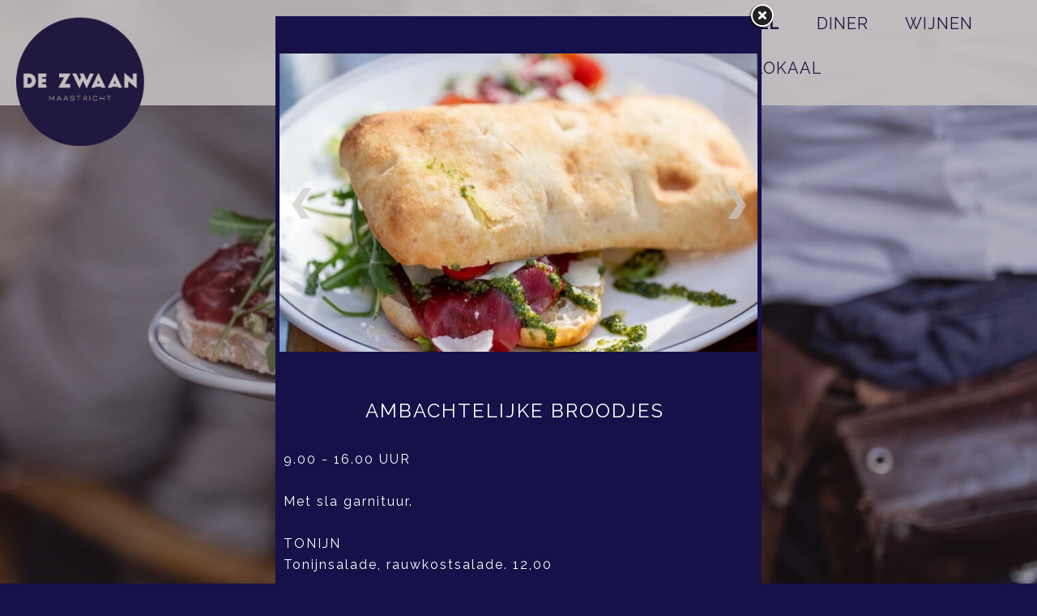

--- FILE ---
content_type: text/html
request_url: https://www.dezwaanmaastricht.nl/lb25201/lunch
body_size: 3473
content:
<!DOCTYPE html PUBLIC "-//W3C//DTD XHTML 1.0 Strict//EN" "http://www.w3.org/TR/xhtml1/DTD/xhtml1-strict.dtd">
<html xmlns="http://www.w3.org/1999/xhtml" xml:lang="en" lang="en">
<head>
<meta http-equiv="Content-Type" content="text/html; charset=UTF-8" />
<meta http-equiv="content-language" content="nl">
<meta name="google" content="notranslate">


<meta name="language" content="nl" />
<meta property="og:type" content="website" />
<meta property="og:title" content="AMBACHTELIJKE BROODJES - Cafe de Zwaan, Maastricht" />
<meta property="og:description" content="9.00 - 16.00 UUR Met sla garnituur. TONIJN Tonijnsalade, rauwkostsalade. 12,00 CARPACCIO Truffelmayonaise, Parmezaan, rucola. 14,00 VITELLO TONNATO Licht gegaard kal..." />
<meta property="og:url" content="https://www.dezwaanmaastricht.nl/lb25201/lunch" />
<meta property="og:image" content="https://www.dezwaanmaastricht.nl/uimg/zwaan/b25201_img1f.jpg" />
<meta property="og:image:width" content="1600" />
<meta property="og:image:height" content="1000" />

<meta name="description" content="9.00 - 16.00 UUR Met sla garnituur. TONIJN Tonijnsalade, rauwkostsalade. 12,00 CARPACCIO Truffelmayonaise, Parmezaan, rucola. 14,00 VITELLO TONNATO Licht gegaard kal..." />

<link rel="canonical" href="https://www.dezwaanmaastricht.nl/lb25201/ambachtelijke-broodjes"> 
<title>AMBACHTELIJKE BROODJES - Cafe de Zwaan, Maastricht</title>
<link rel="stylesheet" type="text/css" href="/fontello/css/fontello.css?rev=150615">
<link rel="stylesheet" type="text/css" href="/fontello/css/animation.css">
<!--[if IE 7]><link rel="stylesheet" href="/fontello/css/fontello-ie7.css"><![endif]-->

<link rel="stylesheet" type="text/css" href="/css/style_zwaan.css?rev=20250411160150" />
<link href="//fonts.googleapis.com/css?family=Oswald" rel="stylesheet">
<link href="//fonts.googleapis.com/css?family=Arvo&display=swap" rel="stylesheet">

<link rel="stylesheet" href="/font-awesome/css/font-awesome.min.css">

<link href='//fonts.googleapis.com/css?family=Source+Sans+Pro:400,700' rel='stylesheet' type='text/css'>
<link href="//fonts.googleapis.com/css?family=Raleway:400,700" rel="stylesheet">


  
<link rel="icon" type="image/png" href="/uimg/zwaan/siteiconf.png">
   
<link rel="stylesheet" type="text/css" href="/fontello/css/fontello.css?rev=150615">
<link rel="stylesheet" type="text/css" href="/fontello/css/animation.css">
<!--[if IE 7]><link rel="stylesheet" href="/fontello/css/fontello-ie7.css"><![endif]-->

<script src="//code.jquery.com/jquery-latest.js"></script>
<!--[if IE]><script src="//html5shiv.googlecode.com/svn/trunk/html5.js"></script><![endif]-->
<script src="/validate.js?v=2"></script>
<script type="text/javascript" src="/ajax.js"></script>
<script language="javascript">var snm='zwaan';</script>
<script src="/countpage.js?rev=1" type="text/javascript"></script>
<script async src="https://www.googletagmanager.com/gtag/js?id=UA-25004773-1"></script>
<script>
  window.dataLayer = window.dataLayer || [];
  function gtag(){dataLayer.push(arguments);}
  gtag('js', new Date());

  gtag('config', 'UA-25004773-1', { 'anonymize_ip': true });
</script>


 
<!-- inline styles omdat deze per categorie kunnen afwijken -->

<style>

.bodybg {
	background:#161148;;

}
.imgfancybox {
margin:auto !important;
}
</style>

	<!-- Custom scrollbars CSS -->
	<link href="/sb/jquery.mCustomScrollbar.css" rel="stylesheet" type="text/css" />

</head>

<body class=" " onload="" style="background:none !important">

<script language="Javascript">
if (parent.location.href == window.location.href) {
window.location.replace('/c/ontbijt-lunch-borrel#lb25201/ambachtelijke-broodjes');
};
</script>


<div id="startfancybox"></div>

<div class="bodybg" style="padding-top:5px">
<div id="fb-root"></div>


<div id="kopbovendiv"></div>

<div class="divh" style="margin:0px auto 0px auto;">
<link rel="stylesheet" href="/flexslider/flexslider.css" type="text/css">
<style>
/* override always visible */
.flexslider .flex-prev { opacity: 0.7; left: 10px; }
.flexslider .flex-next { opacity: 0.7; right: 10px; }
.flexslider .flex-next, .flexslider .flex-prev { opacity: 0.7; }
</style>
<script src="/flexslider/jquery.flexslider.js"></script>

<script type="text/javascript">
jQuery(document).ready(function($){
$(window).load(function(){
$('.flexslider').flexslider({
animation:"slide",
controlNav:false,
randomize:false,
animationLoop: false,
slideshow: false,
startAt: 1,
animationSpeed: 400,
prevText: "",
nextText: "",

start: function(slider) { // Fires when the slider loads the first slide
      var slide_count = slider.count - 1;

      $(slider)
        .find('img.lazy:eq(0)')
        .each(function() {
          var src = $(this).attr('data-src');
          $(this).attr('src', src).removeAttr('data-src');
        });
    },
    before: function(slider) { // Fires asynchronously with each slider animation
      var slides     = slider.slides,
          index      = slider.animatingTo,
          $slide     = $(slides[index]),
          $img       = $slide.find('img[data-src]'),
          current    = index,
          nxt_slide  = current + 1,
          prev_slide = current - 1;

      $slide
        .parent()
        .find('img.lazy:eq(' + current + '), img.lazy:eq(' + prev_slide + '), img.lazy:eq(' + nxt_slide + ')')
        .each(function() {
          var src = $(this).attr('data-src');
          $(this).attr('src', src).removeAttr('data-src');
        });
    }


});

});

});



</script>
<div class="flexslider imgfancybox" style="height:450px !important;width:590px !important">
<ul class="slides">
<li>
<div style="background:url('/img/clear.gif');background-position:center center;background-repeat:no-repeat;background-size:100%;height:450px;width:"> </div>
</li>
<li><img class="imgfancy " src="/uimg/zwaan/b25201_img1f.jpg?d=45&w=590" title="AMBACHTELIJKE BROODJES" alt="AMBACHTELIJKE BROODJES" style="margin:auto;width:590px;height:368px;margin-top:41px" id="firstimgblock25201">

</li>
<li>
<div style="background:url('/img/clear.gif');background-position:center center;background-repeat:no-repeat;background-size:100%;height:450px;width:"> </div>
</li>
</ul></div>
</div>
<script language="javascript">
var einde;
jQuery(document).ready(function($){
$(window).load(function(){

$('.flexslider').data('flexslider').getTarget = function(dir) {
  $('.flexslider').data('flexslider').direction = dir;
if (dir === "next") {
        return ($('.flexslider').data('flexslider').currentSlide === $('.flexslider').data('flexslider').last-1) ? 1 : $('.flexslider').data('flexslider').currentSlide + 1;
} else {
		return ($('.flexslider').data('flexslider').currentSlide === 1) ? $('.flexslider').data('flexslider').last-1 : $('.flexslider').data('flexslider').currentSlide - 1;
}
};
});
});
</script>
<div id="verticalspacefototekst" style="height:5px"></div>

<div class="divh divtekst" style="width:580px;margin:0px auto 0px auto;;overflow-x:hidden;overflow-y:auto;-webkit-overflow-scrolling: touch;" id="tblok">
<div id="scrtekst"><span class="blok1">
<h1 class="blok1 koponder"><div style="float:left;position:relative;margin-right:4px"></div><div style="display:table-cell;width:1000px">AMBACHTELIJKE BROODJES</div></h1>


<span class="txt blok1">9.00 - 16.00 UUR<br /><br />Met sla garnituur.<br /><br />TONIJN<br />Tonijnsalade, rauwkostsalade. 12,00<br /><br />CARPACCIO<br />Truffelmayonaise, Parmezaan, rucola. 14,00<br /><br />VITELLO TONNATO<br />Licht gegaard kalfsvlees, tonijnmayonaise 14,50<br /><br />MASHED AVOCADO V<br />Avocadospread, ei, lente-ui, limoen 12,00<br /> (+ spek +€1)<br /><br />CLUB<br />Kip, spek, champignons, kaas, tomaat,<br />cocktailsaus 15,50</span>

<span class="txt blok1 txtlang"></span>


<span class="txt blok1"></span>













</span></div>

</div>


<script language="javascript">
$('a[href^="http://"]').attr('target','_blank');
</script>






<div style="clear:both"></div>
<div style="margin-top:14px;width:97%;margin-left:auto;margin-right:auto;height:45px;overflow:hidden" id="fbsocmed">

<div class="socmedbalk" id="socmedbalkid">
<script language="javascript">
var shareurl = "http://www.dezwaanmaastricht.nl/lb25201/ambachtelijke-broodjes";
var sharetitle = "Cafe de Zwaan, Maastricht  - AMBACHTELIJKE BROODJES";
function showshare () {document.getElementById('sharediv').style.display='none'; document.getElementById('addthisdiv').style.display=''};
function sharetwitter (u,t) {window.open('https://twitter.com/intent/tweet?text='+encodeURIComponent(t)+'&url='+encodeURIComponent(u))}
function sharelinkedin (u,t) {window.open('https://www.linkedin.com/shareArticle?mini=true&url='+encodeURIComponent(u)+'&title='+encodeURIComponent(t)+'&ro=false')}
function sharefb (u,t) {window.open('https://www.facebook.com/sharer/sharer.php?u='+encodeURIComponent(u))}
function sharelink (u,t) {navigator.clipboard.writeText(u);alert('Link copied to clipboard');}
function sharemail (u,t) {window.open('mailto:?subject=Mail-a-friend www.dezwaanmaastricht.nl&body='+encodeURIComponent(t)+'     '+encodeURIComponent(u))}
</script>
<div id="sharediv" style="float:right;margin:4px 4px 3px 7px;"><a href="javascript:(void(showshare()))" title="share" alt="share"><span class="icon-share"></span></a></div>
<div style="float:right;margin:5px 4px 3px 7px;min-width:100px;display:none;margin-top: 2px !important;" id="addthisdiv">
<!--a href="javascript:void(sharemail(shareurl,sharetitle))"><span class="icon-mail"></span></a-->
<a href="javascript:void(sharelink(shareurl,sharetitle))" title="Copy link"><span class="icon-globe"></span></a>
<a href="javascript:void(sharetwitter(shareurl,sharetitle))" title="Twitter"><i class="fa-brands fa-x-twitter"></i></a>
<a href="javascript:void(sharefb(shareurl,sharetitle))" title="Facebook"><span class="icon-facebook-t"></span></a>
<a href="javascript:void(sharelinkedin(shareurl,sharetitle))" title="Linkedin"><span class="icon-linkedin"></span></a>
</div>
 </div>
</div>


	<!-- Get Google CDN's jQuery and jQuery UI with fallback to local http://www.jqueryrain.com/-->

<script type="text/javascript" src="//ajax.googleapis.com/ajax/libs/jquery/1.7.1/jquery.min.js"></script>
<script type="text/javascript" src="//ajax.googleapis.com/ajax/libs/jqueryui/1.8.18/jquery-ui.min.js"></script>
	<!-- mousewheel plugin -->
	<script src="/sb/jquery.mousewheel.min.js"></script>
	<!-- custom scrollbars plugin -->
	<script src="/sb/jquery.mCustomScrollbar.js"></script>




	<script>
		(function($){
$(document).ready(function(){
				$("#tblok").mCustomScrollbar({
					scrollButtons:{	enable:true}
				});
			});
$(window).load(function(){
				$("#tblok").mCustomScrollbar("update");
			});



			})(jQuery);
	</script>
	
<script language="javascript">
$(document).ready(function(){
            initAddThis();
        });

        function initAddThis() 
        {
            try{addthis.init()} catch(err) {};
			}
$(document).mouseup(function(e) 
{
    var container = $(".bodybg");

    // if the target of the click isn't the container nor a descendant of the container
    if (!container.is(e.target) && container.has(e.target).length === 0) 
    {
        parent.$.fancybox.close();
    }
});
            </script>
<script language="javascript">
history.pushState ( {}, '', window.location.href);
try{
if (parent.location.href.indexOf('/lb') > 0) {
parent.history.replaceState( {}, '', parent.location.href.split('/lb')[0]+location.pathname )
}
else {
parent.history.replaceState( {}, '', parent.location.href.split('#')[0]+location.pathname.replace('/','#') )
}
} catch(err) {};
</script>
<!--script src="/twitterfeed.js" type="text/javascript"></script-->
<script language="javascript" src="/jquery-highlight.js"></script>
<script language="javascript">$(document).ready(function(){ 
var zoekterm = '';
try {zoekterm = window.parent.document.getElementById('zoekterm').innerText} catch (err) {};
if (zoekterm != "") {console.log(zoekterm);$(document.body).highlight(zoekterm)}
});
$('.fancybox-overlay',parent.document).scrollTop(0);
</script>

</div>
<!--blokvertical-->
</body>
</html>
	


--- FILE ---
content_type: text/html
request_url: https://www.dezwaanmaastricht.nl/c/ontbijt-lunch-borrel
body_size: 7538
content:
<!DOCTYPE html PUBLIC "-//W3C//DTD XHTML 1.0 Strict//EN" "http://www.w3.org/TR/xhtml1/DTD/xhtml1-strict.dtd">
<html xmlns="http://www.w3.org/1999/xhtml" xml:lang="en" lang="en">
<head>
<meta http-equiv="Content-Type" content="text/html; charset=UTF-8" />
<meta http-equiv="content-language" content="nl">
<meta name="google" content="notranslate">


<meta name="description" content="lunch ontbijt centrum maastricht" />
<meta name="keywords" content="lunch, ontbijt, centrum, maastricht" />
<meta name="language" content="nl" />
<meta property="og:title" content="ONTBIJT / LUNCH / BORREL - Cafe de Zwaan, Maastricht" />
<meta property="og:description" content="lunch ontbijt centrum maastricht" />
<meta property="og:url" content="https://www.dezwaanmaastricht.nl/c/ontbijt-lunch-borrel" />
<meta property="og:image" content="https://www.dezwaanmaastricht.nl/uimg/zwaan/sitetopf.png" />

 
<title>ONTBIJT / LUNCH / BORREL - Cafe de Zwaan, Maastricht</title>

<link rel="stylesheet" type="text/css" href="/css/style_zwaan.css?rev=1120250411160150" />
<link href="//fonts.googleapis.com/css?family=Oswald" rel="stylesheet">
<link href="//fonts.googleapis.com/css?family=Arvo&display=swap" rel="stylesheet">

<link rel="stylesheet" href="/font-awesome/css/font-awesome.min.css">

<link href='//fonts.googleapis.com/css?family=Source+Sans+Pro:400,700' rel='stylesheet' type='text/css'>
<link href="//fonts.googleapis.com/css?family=Raleway:400,700" rel="stylesheet">


 <style>body{background-color:#161148;background-image:url('/uimg/zwaan/clear.gif?d=16150');background-repeat:no-repeat;background-attachment:fixed;background-position:center top;background-size:cover;-webkit-background-size: cover;-moz-background-size: cover;-o-background-size: cover;}</style>   
<link rel="icon" type="image/png" href="/uimg/zwaan/siteiconf.png">
   
<link rel="stylesheet" type="text/css" href="/fontello/css/fontello.css?rev=250217">
<link rel="stylesheet" type="text/css" href="/fontello/css/animation.css">
<!--[if IE 7]><link rel="stylesheet" href="/fontello/css/fontello-ie7.css"><![endif]-->

<script language="javascript" src="//ajax.googleapis.com/ajax/libs/jquery/1.8.2/jquery.min.js"></script>
<!--[if IE]><script src="//html5shiv.googlecode.com/svn/trunk/html5.js"></script><![endif]-->

<script language="javascript">
try {
var kolommargin_min = 40;
var kolommargin_max = 120;
var blokmarginbot = 50;
var uitlijnpar = 'N';
var bottomuitlijnpar = '';
}
catch(err){};
</script>


<script language="javascript">var normhoogte=0;var ltablet='';var lmobile='';var snm='zwaan';</script>
<script src="/blocks.js?rev=20210131"></script>
<script src="/validate.js"></script>
<script async src="https://www.googletagmanager.com/gtag/js?id=UA-25004773-1"></script>
<script>
  window.dataLayer = window.dataLayer || [];
  function gtag(){dataLayer.push(arguments);}
  gtag('js', new Date());

  gtag('config', 'UA-25004773-1', { 'anonymize_ip': true });
</script>


<style>
body {
	overflow-y:scroll;
}
.block {
	background:#161148; ;
	position:absolute;
	width: 410px;
	max-width: 410px;
}
.sideblock {
	position:relative;
	overflow:auto;
	width: 410px;
	max-width: 410px;
}

.blockcontent {
        overflow:hidden;
		clear:both;
		}
.blockcontent img {
        max-width: 410px;
}






</style>

<script type="text/javascript" src="/fancybox2/lib/jquery.mousewheel-3.0.6.pack.js"></script>
<script type="text/javascript" src="/fancybox2/source/jquery.fancybox.js"></script>
<link rel="stylesheet" type="text/css" href="/fancybox2/source/jquery.fancybox.css" media="screen" />
<div id="switchkleur" style="display:none;background:#161148; "></div>
<script language="Javascript" src="/gofancyv3.js?rev=20200904"></script>
<script type="text/javascript" src="/ajax.js"></script>
<script src="/countpage.js?rev=1" type="text/javascript"></script>
<script src="//ajax.googleapis.com/ajax/libs/mootools/1.5.2/mootools.min.js"></script><script language="javascript" src="/lazyload.js"></script>
<link rel="stylesheet" href="/flexslider/flexslider.css" type="text/css"><script src="/flexslider/jquery.flexslider.js"></script>
 


</head>

<body onload="setupBlocks();" id="c3892" class="bodytag resultpage ">



<div id="fb-root"></div>
<div id="startdiv"></div>

<div id="container" style="position:relative">



<div style="text-align:left" id="topdiv"><a href="/"><img src="/uimg/zwaan/sitetopf.png?d=16150" border="0" height="160" id="topafbeelding" alt="home" title="home"></a></div>


<div style="clear:both"></div>
<div class="navdiv">
<div class="menutable" style="margin-bottom:5px;text-align:center;">
<div class="menuuit mnuitm1" style="display:inline-block;margin-top:5px;line-height:30px"><a href="/" ><span class="menuuit">HOME</span></a></div>

<div class="menuuit mnuitm2" style="display:inline-block;margin-top:5px;line-height:30px"><a href="/c/speciaalbier" ><span class="menuuit">SPECIAALBIER</span></a></div>

<div class="menuaan mnuitm3" style="display:inline-block;margin-top:5px;line-height:30px"><a href="/c/ontbijt-lunch-borrel" ><span class="menuaan">ONTBIJT / LUNCH / BORREL</span></a></div>

<div class="menuuit mnuitm4" style="display:inline-block;margin-top:5px;line-height:30px"><a href="/c/diner" ><span class="menuuit">DINER</span></a></div>

<div class="menuuit mnuitm5" style="display:inline-block;margin-top:5px;line-height:30px"><a href="/c/wijnen" ><span class="menuuit">WIJNEN</span></a></div>

<div class="menuuit mnuitm6" style="display:inline-block;margin-top:5px;line-height:30px"><a href="/c/groepen" ><span class="menuuit">GROEPEN</span></a></div>

<div class="menuuit mnuitm7" style="display:inline-block;margin-top:5px;line-height:30px"><a href="/c/vacatures" ><span class="menuuit">Vacatures</span></a></div>

<div class="menuuit mnuitm8" style="display:inline-block;margin-top:5px;line-height:30px"><a href="/c/proeflokaal" ><span class="menuuit">PROEFLOKAAL</span></a></div>
</div>
</div>



<style>
li.flex-active-slide  {max-width:100% !important;overflow:hidden !important;}
.flex-active-slide  div {-webkit-transition: 6000ms ease;transition: 6000ms ease;}
.flex-active-slide  div {-webkit-transform: scale(1.07);transform: scale(1.07);}
li.flex-prev-slide  {max-width:100% !important;overflow:hidden !important;}
.flex-prev-slide  div {-webkit-transition: 0ms ease;transition: 0ms ease;-webkit-transform: scale(1.07);transform: scale(1.07);}
</style>

<div style="margin-bottom:35px;clear:both" id="diavcont">
<div id="diavvollebreedte" class="flexslider diavoorstelling" style="height:100vh !important"><ul class="slides">
<li style="cursor:pointer" onclick="gof('/lb25266/lunchtip')">
<div style="background:url('/uimg/zwaan/b25266_img1f.jpg?d=18&w=1600');background-position:center center;background-repeat:no-repeat;background-size:cover;width:100%;height:100vh"> </div>
<p class="flex-caption" >LUNCHTIP<br><span class="flex-captionsub">LUNCHTRIO ‘DE ZWAAN’ 16,00 <br>Rundvleeskroket of rucola-kaaskroket V of garnalenkroket ( +2,00)<br><br>en<br><br>Boerenbrood Carpaccio of Tonijn of Mashed Avocado V<br><br>en<br><br>Tomatensoep V of Seizoenssoep</span></p></li>
</ul>

</div>
<script type="text/javascript">
jQuery(document).ready(function($){
$(window).load(function(){
$('.flexslider').flexslider({
animation:"fade",
animationSpeed:900,
slideshowSpeed:"6000",
//startAt:1,
controlNav:true,
randomize:false,
animationLoop: true,
prevText: "",
nextText: "",
useCSS:false,
before: function(slider){
$( "li" ).removeClass( "flex-prev-slide" );
 curSlide = slider.slides[slider.currentSlide];
 $(curSlide).addClass('flex-prev-slide');
}
//after:function(){alert($('.flexslider').data('flexslider').currentSlide)}
});
});
});</script>

</div>



<div id="blocklistwrap">


<div style="position:relative;overflow:hidden;" id="blocklist" class="blocklistclass">

<div id="wacht" style="text-align:center;height:200px;margin-top:100px"><img src="/img/loader.gif"></div>
<a name="label118939"></a><div class="block blockpc blok1      " style="display:none" id="b118939">
<div class="blockscroll">

<div class="blockcontent">
<H1 class="blok1" ><div onclick="javascript:gof('/lb118939/menu-nl-fr-de-en')" onmouseover="this.style.cursor='pointer'" class="bloktitel" data-url="/lb118939/menu-nl-fr-de-en">MENU Nl - Fr - De - En</div></H1>
 
<span >
<span class="txt blok1"></span><div style="height:7px"></div>
  <div class="txt linklist" ><a href="/uimg/zwaan/b118939_att-menu-zwaan-juni-25.pdf" target="_blank" class="listlink">Menukaart (pdf)</a><br></div>           
</span>

</div>
<span >

</span>
</div>
</div>
<a name="label25201"></a><div class="block blockpc blok1      " style="display:none" id="b25201">
<div class="blockscroll">

<div class="blockcontent">
<H1 class="blok1" ><div onclick="javascript:gof('/lb25201/ambachtelijke-broodjes')" onmouseover="this.style.cursor='pointer'" class="bloktitel" data-url="/lb25201/ambachtelijke-broodjes">AMBACHTELIJKE BROODJES</div></H1>
<!--B-->
<div style="margin-bottom:7px;;overflow:hidden;position:relative" class="imgdiv "><a href="/lb25201/ambachtelijke-broodjes" onclick="gof('/lb25201/ambachtelijke-broodjes');return false" ><img class="blockimg" width="410" height="256" style="display:block;max-width:410px;max-height:256px;margin-left:;margin-top:;min-width:100%" src="/img/clear.gif" data-src="/uimg/zwaan/b25201_img1f.jpg?d=45&w=410" alt="AMBACHTELIJKE BROODJES" title="AMBACHTELIJKE BROODJES >>" border="0" id="firstimgblock25201"><div class="imgdivxtra"></div>
<noscript><img src="/uimg/zwaan/b25201_img1f.jpg?d=45&w=410" width="410" height="256" ></noscript>
</a></div>
 
<span >
<span class="txt blok1">9.00 - 16.00 UUR<br /><br />Met sla garnituur.<br /><br />TONIJN<br />Tonijnsalade, rauwkostsalade. 12,00<br /><br />CARPACCIO<br />Truffelmayonaise, Parmezaan, rucola. 14,00<br /><br />VITELLO TONNATO<br />Licht gegaard kalfsvlees, tonijnmayonaise 14,50<br /><br />MASHED AVOCADO V<br />Avocadospread, ei, lente-ui, limoen 12,00<br /> (+ spek +€1)<br /><br />CLUB<br />Kip, spek, champignons, kaas, tomaat,<br />cocktailsaus 15,50</span><div style="height:7px"></div>
             
</span>

</div>
<span >

</span>
</div>
</div>
<a name="label25261"></a><div class="block blockpc blok1      " style="display:none" id="b25261">
<div class="blockscroll">

<div class="blockcontent">
<H1 class="blok1" ><div onclick="javascript:gof('/lb25261/ontbijt-ei-tosti')" onmouseover="this.style.cursor='pointer'" class="bloktitel" data-url="/lb25261/ontbijt-ei-tosti">ONTBIJT, EI & TOSTI</div></H1>
<!--B-->
<div style="margin-bottom:7px;;overflow:hidden;position:relative" class="imgdiv "><a href="/lb25261/ontbijt-ei-tosti" onclick="gof('/lb25261/ontbijt-ei-tosti');return false" ><img class="blockimg" width="410" height="273" style="display:block;max-width:410px;max-height:273px;margin-left:;margin-top:;min-width:100%" src="/img/clear.gif" data-src="/uimg/zwaan/b25261_img1f.jpg?d=37&w=410" alt="ONTBIJT, EI & TOSTI" title="ONTBIJT, EI & TOSTI >>" border="0" id="firstimgblock25261"><div class="imgdivxtra"></div>
<noscript><img src="/uimg/zwaan/b25261_img1f.jpg?d=37&w=410" width="410" height="273" ></noscript>
</a></div>
<!--B-->
<div style="margin-bottom:7px;;overflow:hidden;position:relative" class="imgdiv restimg"><a href="/lb25261/ontbijt-ei-tosti" onclick="gof('/lb25261/ontbijt-ei-tosti?sf=2');return false" ><img class="blockimg" width="410" height="256" style="display:block;max-width:410px;max-height:256px;margin-left:;margin-top:;min-width:100%" src="/img/clear.gif" data-src="/uimg/zwaan/b25261_img2f.jpg?d=37&w=410" alt="ONTBIJT, EI & TOSTI" title="ONTBIJT, EI & TOSTI >>" border="0" ><div class="imgdivxtra"></div>
<noscript><img src="/uimg/zwaan/b25261_img2f.jpg?d=37&w=410" width="410" height="256" ></noscript>
</a></div>
 
<span >
<span class="txt blok1">9.00 - 16.00 UUR<br /><br />ONTBIJT ‘DE ZWAAN’<br />Croissant, boerenbrood, grillham, boerenkaas,<br />jam en stroop, gekookt ei en boerenyoghurtje met granola<br />(vegetarisch mogelijk). 15,50<br /><br />ROOMBOTER CROISSANT<br />Jam en boter. V 4,00<br /><br />PAIN AU CHOCOLAT 4,50<br /><br />BOERENYOGHURT BOWL V<br />Boerenyoghurt, granola, vers fruit, kokos. 9,50<br /><br />UITSMIJTER GRILLHAM, BOERENKAAS<br />Boerenbrood en salade. 13,50<br /><br />OMELET SPEK &amp; EI<br />Boerenbrood en salade. 13,50<br /><br />EGGS BENEDICT<br />Gepocheerde eieren, briochebrood, sauce Hollandaise.<br />Gerookte zalm. 18,50<br />Spek 16,50<br /><br />CROQUE MONSIEUR<br />Tosti van boerenbrood met grillham en boerenkaas <br />(vegetarisch mogelijk). 8,50<br /><br />CROQUE MADAME<br />Tosti van boerenbrood met grillham,<br />boerenkaas en spiegeleitje (vegetarisch mogelijk). 9,50<br /><br />CROQUE TUNA MELT<br />Tosti van boerenbrood met tonijn en boerenkaas. 10,50</span><div style="height:7px"></div>
             
</span>

</div>
<span >

</span>
</div>
</div>
<a name="label25265"></a><div class="block blockpc blok1      " style="display:none" id="b25265">
<div class="blockscroll">

<div class="blockcontent">
<H1 class="blok1" ><div onclick="javascript:gof('/lb25265/soepen')" onmouseover="this.style.cursor='pointer'" class="bloktitel" data-url="/lb25265/soepen">SOEPEN</div></H1>
 
<span >
<span class="txt blok1">UIENSOEP V<br />Gegratineerd, boerenbrood. 9,00<br /> <br />TOMATENSOEP V<br />Boerenbrood. 7,50<br /><br />SEIZOENSSOEP<br />Wisselende soep, dagprijs</span><div style="height:7px"></div>
             
</span>

</div>
<span >

</span>
</div>
</div>
<a name="label25266"></a><div class="block blockpc blok1      " style="display:none" id="b25266">
<div class="blockscroll">

<div class="blockcontent">
<H1 class="blok1" ><div onclick="javascript:gof('/lb25266/lunchtip')" onmouseover="this.style.cursor='pointer'" class="bloktitel" data-url="/lb25266/lunchtip">LUNCHTIP</div></H1>
<!--B-->
<div style="margin-bottom:7px;;overflow:hidden;position:relative" class="imgdiv "><a href="/lb25266/lunchtip" onclick="gof('/lb25266/lunchtip');return false" ><img class="blockimg" width="410" height="256" style="display:block;max-width:410px;max-height:256px;margin-left:;margin-top:;min-width:100%" src="/img/clear.gif" data-src="/uimg/zwaan/b25266_img1f.jpg?d=18&w=410" alt="LUNCHTIP" title="LUNCHTIP >>" border="0" id="firstimgblock25266"><div class="imgdivxtra"></div>
<noscript><img src="/uimg/zwaan/b25266_img1f.jpg?d=18&w=410" width="410" height="256" ></noscript>
</a></div>
 
<span >
<span class="txt blok1"><div style="text-align: left;">LUNCHTRIO ‘DE ZWAAN’ 16,00 <br />Rundvleeskroket of rucola-kaaskroket V of garnalenkroket ( +2,00)<br /><br />en<br /><br />Boerenbrood Carpaccio of Tonijn of Mashed Avocado V<br /><br />en<br /><br />Tomatensoep V of Seizoenssoep</div></span><div style="height:7px"></div>
             
</span>

</div>
<span >

</span>
</div>
</div>
<a name="label114357"></a><div class="block blockpc blok1      " style="display:none" id="b114357">
<div class="blockscroll">

<div class="blockcontent">
<H1 class="blok1" ><div onclick="javascript:gof('/lb114357/kroketten')" onmouseover="this.style.cursor='pointer'" class="bloktitel" data-url="/lb114357/kroketten">KROKETTEN</div></H1>
<!--B-->
<div style="margin-bottom:7px;;overflow:hidden;position:relative" class="imgdiv "><a href="/lb114357/kroketten" onclick="gof('/lb114357/kroketten');return false" ><img class="blockimg" width="410" height="256" style="display:block;max-width:410px;max-height:256px;margin-left:;margin-top:;min-width:100%" src="/img/clear.gif" data-src="/uimg/zwaan/b114357_img1f.jpg?d=9&w=410" alt="KROKETTEN" title="KROKETTEN >>" border="0" id="firstimgblock114357"><div class="imgdivxtra"></div>
<noscript><img src="/uimg/zwaan/b114357_img1f.jpg?d=9&w=410" width="410" height="256" ></noscript>
</a></div>
 
<span >
<span class="txt blok1">GARNALEN<br />Twee kroketten, boerenbrood, limoen mayonaise. 19,00<br /> <br />RUNDVLEES<br />Twee kroketten, boerenbrood, Dijon mosterd. 12,50<br /><br />RUCOLA-KAAS V<br />Twee kroketten, boerenbrood, Vijgen chutney. 13,00<br /><br /><br /></span><div style="height:7px"></div>
             
</span>

</div>
<span >

</span>
</div>
</div>
<a name="label118940"></a><div class="block blockpc blok1      " style="display:none" id="b118940">
<div class="blockscroll">

<div class="blockcontent">
<H1 class="blok1" ><div onclick="javascript:gof('/lb118940/salades')" onmouseover="this.style.cursor='pointer'" class="bloktitel" data-url="/lb118940/salades">SALADES</div></H1>
 
<span >
<span class="txt blok1">VAL DIEU V<br />Abdijkaasje, appelstroopvinaigrette  21,50<br />(+spek +€1)<br /><br />CAESAR<br />Gegrilde kip, Parmezaanse kaas, croutons 21,00</span><div style="height:7px"></div>
             
</span>

</div>
<span >

</span>
</div>
</div>
<a name="label118941"></a><div class="block blockpc blok1      " style="display:none" id="b118941">
<div class="blockscroll">

<div class="blockcontent">
<H1 class="blok1" ><div onclick="javascript:gof('/lb118941/all-day-zwaan-specials')" onmouseover="this.style.cursor='pointer'" class="bloktitel" data-url="/lb118941/all-day-zwaan-specials">ALL DAY ZWAAN SPECIALS</div></H1>
 
<span >
<span class="txt blok1">9.00 - 21.00 UUR<br /><br />MAASTRICHTS ZOERVLEIS<br />Lokale runderstoof, appelcompôte en frites. 21,00<br /><br />FISH &amp; CHIPS<br />Gepaneerde vis, frites, tartaarsaus, salade. 18,50<br /><br />BURGER DE ZWAAN<br />Rundvlees, cheddarkaas, spek, scirachasaus, frites. 18,50<br /><br />OLD DUTCH BURGER<br />Rundvlees, oude kaas, paddestoelen,<br /> truffelmayonaise, frites  18,50<br /><br />CHICKEN KATSU BURGER<br />Kip, Belibus hotsauce, frites  18,50<br /><br />FALAFEL BURGER<br />Kikkerwerwt, tzaziki, frites 17,50</span><div style="height:7px"></div>
             
</span>

</div>
<span >

</span>
</div>
</div>
<a name="label118942"></a><div class="block blockpc blok1      " style="display:none" id="b118942">
<div class="blockscroll">

<div class="blockcontent">
<H1 class="blok1" ><div onclick="javascript:gof('/lb118942/borrel-aperitief')" onmouseover="this.style.cursor='pointer'" class="bloktitel" data-url="/lb118942/borrel-aperitief">BORREL & APERITIEF</div></H1>
<!--B-->
<div style="margin-bottom:7px;;overflow:hidden;position:relative" class="imgdiv "><a href="/lb118942/borrel-aperitief" onclick="gof('/lb118942/borrel-aperitief');return false" ><img class="blockimg" width="410" height="273" style="display:block;max-width:410px;max-height:273px;margin-left:;margin-top:;min-width:100%" src="/img/clear.gif" data-src="/uimg/zwaan/b118942_img1f.jpg?d=8&w=410" alt="BORREL & APERITIEF" title="BORREL & APERITIEF >>" border="0" id="firstimgblock118942"><div class="imgdivxtra"></div>
<noscript><img src="/uimg/zwaan/b118942_img1f.jpg?d=8&w=410" width="410" height="273" ></noscript>
</a></div>
<!--B-->
<div style="margin-bottom:7px;;overflow:hidden;position:relative" class="imgdiv restimg"><a href="/lb118942/borrel-aperitief" onclick="gof('/lb118942/borrel-aperitief?sf=2');return false" ><img class="blockimg" width="410" height="256" style="display:block;max-width:410px;max-height:256px;margin-left:;margin-top:;min-width:100%" src="/img/clear.gif" data-src="/uimg/zwaan/b118942_img2f.jpg?d=8&w=410" alt="BORREL & APERITIEF" title="BORREL & APERITIEF >>" border="0" ><div class="imgdivxtra"></div>
<noscript><img src="/uimg/zwaan/b118942_img2f.jpg?d=8&w=410" width="410" height="256" ></noscript>
</a></div>
 
<span >
<span class="txt blok1">12.00 - 22.00 / 24.00 UUR<br /><br /><b>ZWAANZINNIGE BORRELPLANK</b><br />Nacho's, Bitterballen, charcuterie, kaas, dips, olijven 27,50<br /><br /><strong>FLAMMKUCHEN</strong><br />Traditionele Elzasser pizza met flinterdunne bodem.<br /> <br />KLASSIEK<br />Spek, kaas, ui, crème fraîche. 13,50<br /><br />ZALM<br />Feta, kaas, ui, crème fraiche. 18,50<br /><br />VEGA <br />Gegrilde groente, zongedroogde tomaten, kaas, feta, crème fraîche. V 15,00<br /><br /><strong>NACHO'S<br /><br /></strong>NACHO’S DE ZWAAN V<br />Pico de Gallo, chilisaus, kaas, guacamole,<br />creme fraiche  13,00 / 19,00<br /><br />NACHO’S BEEF<br />Pico de Gallo, kaas, gahakt, tomatensaus, <br />crème fraîche. 17,50 / 23,50<br /><br /><strong>OMA BOBS RUNDERBITTERBALLEN</strong><br />Mosterd, 6/10/20 stuks 7,50 / 12,00 / 22,00<br /><br /><br /><strong>VEGETARISCH<br /></strong><br />BROOD<br />Met dips 7,00<br /><br />OLIJVEN V<br />Mix van gemarineerde olijven 7,50<br /><br />FROMAGE CHAUD V<br /> Camembert uit de oven, brood 8,50<br /><br />FALAFEL<br />Pita, falafel, tzaziki 11,50<br /><br />MANCHEGO<br />Chutney 13,50<br /><br />OUDE BROKKELKAAS<br />Stroop 8,50<br /><br />EPOISSES RAS EL HANOUT<br />Franse 'lepelkaas', brood 14,50<br /><br />FLAMMKUCHEN VEGA<br />Gegrilde groente, zongedroogde tomaten, kaas, feta, crème fraîche. V 15,00<br /><br />LOADED FRIES TRUFFLE &amp; PARMESAN<br />Truffelcreme, Parmezaanse kaas 12,50<br /><br />NACHO’S DE ZWAAN V<br />Pico de Gallo, chilisaus, kaas, guacamole,<br />creme fraiche 13,00 / 19,00<br /><br /><br /><strong>VLEES<br /><br /></strong>SERRANO HAM<br />Spaanse gedroogde ham 9,50<br /><br />RENDANG BUNS<br />Gestoomd broodje, rendang 13,50<br /><br />CHORIZOROKETJES V<br />Scirachamayo, 6 stuks 11,50<br /><br />SPICY CHICKEN POPPERS<br />Kip, scirachamayo 11,00<br /><br />FLAMMKUCHEN KLASSIEK<br />Spek, kaas, ui, crème fraîche. 13,50<br /><br />LOADED FRIES RENDANG<br />Indonesisch stoofvlees, peper, lente-ui 15,50<br /><br />NACHO’S BEEF<br />Pico de Gallo, kaas, gahakt, tomatensaus,<br />crème fraîche. 17,50 / 23,50<br /><br />OMA BOBS RUNDERBITTERBALLEN<br />Mosterd, 6/10/20 stuks 7,50 / 12,00 / 22,00<br /><br /><br /><strong>VIS<br /><br /></strong>CALAMARI<strong><br /></strong>Gefrituurd, aioli 9,50<br /><br />BOQUERONES<br />Gefrituurde visjes, aioli 9,50<br /><br />GAMBAKROKETJES<br />Limoenmayonaise, 6 stuks 12,50<br /><br />FLAMMKUCHEN ZALM<br />Feta, kaas, ui, crème fraiche. 18,50<br /><br /><br /><br /><br /></span><div style="height:7px"></div>
             
</span>

</div>
<span >

</span>
</div>
</div>

<script language="javascript">
function gof(l) {
var w=Math.min((0.9 * $(window).innerWidth()),600);
setCookie('fancyw',w);
setCookie('fancyh',$(window).innerHeight());
if ((l.indexOf('youtube') > 0) || (l.indexOf('vimeo') > 0)) {
gofancy(l,w,560);
} else {
gofancyvertical(l,w,6200,'Y');
}
};
</script>
<!--bseq118939,25201,25261,25265,25266,114357,118940,118941,118942,--><!--bverzk-->

</div>

</div>

<div id="extrafooter" style="clear:both"></div>
<div id="slotdiv" style="" class="footer"><!--script> (function (d, s, id, h) { var ftjs = d.getElementsByTagName(s)[0]; if (d.getElementById(id)) return; var js = d.createElement(s); js.id = id; js.src = "https://cdn.formitable.com/sdk/v1/ft.sdk.min.js"; h && (js.onload = h); ftjs.parentNode.insertBefore(js, ftjs); }(document, 'script', 'formitable-sdk', function () { FT.load('Analytics'); })); </script>
<div class="ft-widget-b2" data-restaurant="d60a4d97" data-open="1500" data-open-mobile="false" data-color="#161717" data-language="auto" data-tag="Website" data-toolbar="true" data-toolbar-mobile="true"></div-->


<!-- Zenchef Widget SDK -->
<script>;(function (d, s, id) {const el = d.getElementsByTagName(s)[0]; if (d.getElementById(id) || el.parentNode == null) {return;} var js = d.createElement(s);  js.id = id; js.async = true; js.src = 'https://sdk.zenchef.com/v1/sdk.min.js';  el.parentNode.insertBefore(js, el); })(document, 'script', 'zenchef-sdk')</script>
<div
   class="zc-widget-config"
   data-restaurant="372360"
   data-open="2000"></div>


<div id="gmap-holder" class="grijs">
<iframe style="pointer-events:none"  src="https://www.google.com/maps/embed?pb=!1m18!1m12!1m3!1d2518.9335388308755!2d5.689230415641945!3d50.85091497953259!2m3!1f0!2f0!3f0!3m2!1i1024!2i768!4f13.1!3m3!1m2!1s0x47c0e9b84f3ef4f7%3A0xeb8a2d04317cda59!2sMarkt+68%2C+6211+CL+Maastricht!5e0!3m2!1snl!2snl!4v1444834318102" width="100%" height="350" frameborder="0" style="border:0" allowfullscreen></iframe>
</div>

<script language="javascript">
$(function() {
    $('#gmap-holder').click(function(e) {
$('#gmap-holder').addClass('geenfilter');
$('#gmap-holder').removeClass('grijs');

        $(this).find('iframe').css('pointer-events', 'all');
    }).mouseleave(function(e) {
        $(this).find('iframe').css('pointer-events', 'none');
$('#gmap-holder').addClass('grijs');
$('#gmap-holder').removeClass('geenfilter');
    });
});



</script>












<script language="javascript">
$( document ).ready(function() {
$('.diavoorstelling').append("<div style='z-index:4000;position:absolute;left:0;right:0;width:60px;border-radius:60px;background:rgba(0,0,0,0.3);margin:auto;bottom:75px;text-align:center;'><a href='javascript:void(gocontent1())'><span class='fa fa-angle-down' style='color:#ffffff;line-height:60px; font-size: 60px;'></span></a></div>");
});





$(document).ready(function(){   


if($('#diavcont').length == 0) {
$('#blocklistwrap').css('margin-top','140px');
}
    
            var scroll_pos = 0;
            $(document).scroll(function() { 
                scroll_pos = $(this).scrollTop();
                if(scroll_pos > 40) {
$(".menutable").css({'padding-top':'0px','padding-bottom':'10px','background':'rgba(255,255,255,0.8)'});
 $("#topafbeelding").css({'height':'80px','margin':'5px'});
                } else {
$(".menutable").css({'padding-top':'0px','padding-bottom':'20px','background':'rgba(255,255,255,0.8)'});
$("#topafbeelding").css({'height':'160px','margin':'10px'});
                }
            });
        });

function gocontent1 () {
try {$("html,body").animate({ scrollTop: $('#blocklist').offset().top-100 }, 1000)} catch(err) {};
}

$( document ).ready(function() {
$('.nndiavoorstelling').append("<div style='z-index:4000;position:absolute;left:0;right:0;width:60px;border-radius:60px;background:rgba(0,0,0,0.3);margin:auto;bottom:75px;text-align:center;'><a href='javascript:void(gocontent1())'><span class='fa fa-angle-down' style='color:#ffffff;line-height:60px; font-size: 60px;'></span></a></div>");
});

</script>


<div class="footerinner">
<div class="footercol" id="footercolcontact" style="width:400px">

<b>Cafe de Zwaan</b><br><span class="icon-location">Markt 68, 6211 CL Maastricht </span><br><a href="tel:043 3215421"><span class="icon-phone">043 3215421</span></a><br><a href="mailto:info@dezwaanmaastricht.nl"><span class="icon-mail">info@dezwaanmaastricht.nl</span></a><br>
<br>
<div class="socialmediamenu"><a href="https://www.facebook.com/dezwaanmaastricht/" target="_blank" style="margin-right:15px"><span class="icon-facebook"></span></a><a href="https://www.instagram.com/dezwaanmaastricht" target="_blank" style="margin-right:15px"><span class="icon-instagram"></span></a></div>
</div>
<div class="footercol" id="footercolpagemenu">
<span style="color: #808080;font-weight:bold;text-transform:uppercase">pagina's</span><br>

<a href='/'>HOME</a><br>

<a href='/c/speciaalbier'>SPECIAALBIER</a><br>

<a href='/c/ontbijt-lunch-borrel'>ONTBIJT / LUNCH / BORREL</a><br>

<a href='/c/diner'>DINER</a><br>

<a href='/c/wijnen'>WIJNEN</a><br>

<a href='/c/groepen'>GROEPEN</a><br>

<a href='/c/vacatures'>Vacatures</a><br>

<a href='/c/proeflokaal'>PROEFLOKAAL</a><br>

</div>
<div class="footercol" id="footercolsearchmenu">
<span style="color: #808080;font-weight:bold;text-transform:uppercase">Openingstijden</span><br>
<table class="openingstijdentabel"><tr><td>Maandag</td><td>09.00 - 02:00</td></tr><tr><td>Dinsdag</td><td>09.00 - 02:00</td></tr><tr><td>Woensdag</td><td>09.00 - 02:00</td></tr><tr><td>Donderdag</td><td>09.00 - 02:00</td></tr><tr><td>Vrijdag</td><td>08.00 - 02:00</td></tr><tr><td>Zaterdag</td><td>09.00 - 02:00</td></tr><tr><td>Zondag</td><td>09.00 - 02:00</td></tr></table>
</div>
</div>



<div id="belnu" style="display:none">Bel voor info & reservering<br>+31 (0) 43 3215421</div>

<div class="colofon txt" style="text-align:right;font-size:80%;padding:3px;">&copy; 2026 - <a href="http://www.pinsite.nl" target="_blank">pinsite.nl</a> - 
<!-- inlog -->
<input class="input-rounded-button" type="button" value="log in" onclick="location.href='/usermgmt/login?'" nonclick="gofancy('/usermgmt/login?',400,300)"  />
 - <a href="/sitemap">sitemap</a> - <a href="javascript:gof('/privacystatement-avg')">privacystatement/AVG</a></div>
</div>

</div>

<!-- wegscrollhoogte -->
<div style="height:100px;z-index:-10" id="wegscrollhoogte">&nbsp;</div>

  

<script language="Javascript">
function setCookie(name,value,expire) 
{
	document.cookie = name + "=" + escape(value) + ((expire==null) ? " " : (";  expires=" + expire.toGMTString())) + ";path=/;"
}
setCookie('blokseq','118939,25201,25261,25265,25266,114357,118940,118941,118942,');



$(document).ready(function(){
document.getElementById('wacht').style.display='none';
if (location.hash.substring(0,3) == '#lb') {gof(location.hash.replace('#','/'))};if (location.hash.substring(0,8) == '#contact') {gofancy('/contact',500,'98%')};
});
function resetup() {
    if(redo==='N') {
        setTimeout(function() {resetup()}, 1500);
        return;
    }
	setupBlocks();
	startinf();
}

$(window).load(function(){
        setTimeout(function() {resetup()}, 1500);
});




</script>






 



<div class="bgdiv"></div>
  
</body>
</html>


<!-- kopbovenimgblok.html -->

--- FILE ---
content_type: text/html
request_url: https://www.dezwaanmaastricht.nl/lb25201/ambachtelijke-broodjes
body_size: 3608
content:
<!DOCTYPE html PUBLIC "-//W3C//DTD XHTML 1.0 Strict//EN" "http://www.w3.org/TR/xhtml1/DTD/xhtml1-strict.dtd">
<html xmlns="http://www.w3.org/1999/xhtml" xml:lang="en" lang="en">
<head>
<meta http-equiv="Content-Type" content="text/html; charset=UTF-8" />
<meta http-equiv="content-language" content="nl">
<meta name="google" content="notranslate">


<meta name="language" content="nl" />
<meta property="og:type" content="website" />
<meta property="og:title" content="AMBACHTELIJKE BROODJES - Cafe de Zwaan, Maastricht" />
<meta property="og:description" content="9.00 - 16.00 UUR Met sla garnituur. TONIJN Tonijnsalade, rauwkostsalade. 12,00 CARPACCIO Truffelmayonaise, Parmezaan, rucola. 14,00 VITELLO TONNATO Licht gegaard kal..." />
<meta property="og:url" content="https://www.dezwaanmaastricht.nl/lb25201/ambachtelijke-broodjes" />
<meta property="og:image" content="https://www.dezwaanmaastricht.nl/uimg/zwaan/b25201_img1f.jpg" />
<meta property="og:image:width" content="1600" />
<meta property="og:image:height" content="1000" />

<meta name="description" content="9.00 - 16.00 UUR Met sla garnituur. TONIJN Tonijnsalade, rauwkostsalade. 12,00 CARPACCIO Truffelmayonaise, Parmezaan, rucola. 14,00 VITELLO TONNATO Licht gegaard kal..." />

<link rel="canonical" href="https://www.dezwaanmaastricht.nl/lb25201/ambachtelijke-broodjes"> 
<title>AMBACHTELIJKE BROODJES - Cafe de Zwaan, Maastricht</title>
<link rel="stylesheet" type="text/css" href="/fontello/css/fontello.css?rev=150615">
<link rel="stylesheet" type="text/css" href="/fontello/css/animation.css">
<!--[if IE 7]><link rel="stylesheet" href="/fontello/css/fontello-ie7.css"><![endif]-->

<link rel="stylesheet" type="text/css" href="/css/style_zwaan.css?rev=20250411160150" />
<link href="//fonts.googleapis.com/css?family=Oswald" rel="stylesheet">
<link href="//fonts.googleapis.com/css?family=Arvo&display=swap" rel="stylesheet">

<link rel="stylesheet" href="/font-awesome/css/font-awesome.min.css">

<link href='//fonts.googleapis.com/css?family=Source+Sans+Pro:400,700' rel='stylesheet' type='text/css'>
<link href="//fonts.googleapis.com/css?family=Raleway:400,700" rel="stylesheet">


  
<link rel="icon" type="image/png" href="/uimg/zwaan/siteiconf.png">
   
<link rel="stylesheet" type="text/css" href="/fontello/css/fontello.css?rev=150615">
<link rel="stylesheet" type="text/css" href="/fontello/css/animation.css">
<!--[if IE 7]><link rel="stylesheet" href="/fontello/css/fontello-ie7.css"><![endif]-->

<script src="//code.jquery.com/jquery-latest.js"></script>
<!--[if IE]><script src="//html5shiv.googlecode.com/svn/trunk/html5.js"></script><![endif]-->
<script src="/validate.js?v=2"></script>
<script type="text/javascript" src="/ajax.js"></script>
<script language="javascript">var snm='zwaan';</script>
<script src="/countpage.js?rev=1" type="text/javascript"></script>
<script async src="https://www.googletagmanager.com/gtag/js?id=UA-25004773-1"></script>
<script>
  window.dataLayer = window.dataLayer || [];
  function gtag(){dataLayer.push(arguments);}
  gtag('js', new Date());

  gtag('config', 'UA-25004773-1', { 'anonymize_ip': true });
</script>


 
<!-- inline styles omdat deze per categorie kunnen afwijken -->

<style>

.bodybg {
	background:#161148;;

}
.imgfancybox {
margin:auto !important;
}
</style>

	<!-- Custom scrollbars CSS -->
	<link href="/sb/jquery.mCustomScrollbar.css" rel="stylesheet" type="text/css" />

</head>

<body class=" " onload="" style="background:none !important">

<script language="Javascript">
if (parent.location.href == window.location.href) {
window.location.replace('/c/ontbijt-lunch-borrel#lb25201/ambachtelijke-broodjes');
};
</script>


<div id="startfancybox"></div>

<div class="bodybg" style="padding-top:5px">
<div id="fb-root"></div>


<div id="kopbovendiv"></div>

<div class="divh" style="margin:0px auto 0px auto;">
<link rel="stylesheet" href="/flexslider/flexslider.css" type="text/css">
<style>
/* override always visible */
.flexslider .flex-prev { opacity: 0.7; left: 10px; }
.flexslider .flex-next { opacity: 0.7; right: 10px; }
.flexslider .flex-next, .flexslider .flex-prev { opacity: 0.7; }
</style>
<script src="/flexslider/jquery.flexslider.js"></script>

<script type="text/javascript">
jQuery(document).ready(function($){
$(window).load(function(){
$('.flexslider').flexslider({
animation:"slide",
controlNav:false,
randomize:false,
animationLoop: false,
slideshow: false,
startAt: 1,
animationSpeed: 400,
prevText: "",
nextText: "",

start: function(slider) { // Fires when the slider loads the first slide
      var slide_count = slider.count - 1;

      $(slider)
        .find('img.lazy:eq(0)')
        .each(function() {
          var src = $(this).attr('data-src');
          $(this).attr('src', src).removeAttr('data-src');
        });
    },
    before: function(slider) { // Fires asynchronously with each slider animation
      var slides     = slider.slides,
          index      = slider.animatingTo,
          $slide     = $(slides[index]),
          $img       = $slide.find('img[data-src]'),
          current    = index,
          nxt_slide  = current + 1,
          prev_slide = current - 1;

      $slide
        .parent()
        .find('img.lazy:eq(' + current + '), img.lazy:eq(' + prev_slide + '), img.lazy:eq(' + nxt_slide + ')')
        .each(function() {
          var src = $(this).attr('data-src');
          $(this).attr('src', src).removeAttr('data-src');
        });
    }


});

});

});



</script>
<div class="flexslider imgfancybox" style="height:450px !important;width:590px !important">
<ul class="slides">
<li>
<div style="background:url('/img/clear.gif');background-position:center center;background-repeat:no-repeat;background-size:100%;height:450px;width:"> </div>
</li>
<li><img class="imgfancy " src="/uimg/zwaan/b25201_img1f.jpg?d=45&w=590" title="AMBACHTELIJKE BROODJES" alt="AMBACHTELIJKE BROODJES" style="margin:auto;width:590px;height:368px;margin-top:41px" id="firstimgblock25201">

</li>
<li>
<div style="background:url('/img/clear.gif');background-position:center center;background-repeat:no-repeat;background-size:100%;height:450px;width:"> </div>
</li>
</ul></div>
</div>
<script language="javascript">
var einde;
jQuery(document).ready(function($){
$(window).load(function(){

$('.flexslider').data('flexslider').getTarget = function(dir) {
  $('.flexslider').data('flexslider').direction = dir;
if (dir === "next") {
	    if ($('.flexslider').data('flexslider').currentSlide === $('.flexslider').data('flexslider').last-1) {einde = 'Y';window.location.replace('/lb25261/ontbijt-ei-tosti');return ($('.flexslider').data('flexslider').last)};
        return ($('.flexslider').data('flexslider').currentSlide === $('.flexslider').data('flexslider').last-1) ? 1 : $('.flexslider').data('flexslider').currentSlide + 1;
} else {
		if ($('.flexslider').data('flexslider').currentSlide === 1) {einde = 'Y';window.location.replace('/lb118939/menu-nl-fr-de-en');return (0)};
		return ($('.flexslider').data('flexslider').currentSlide === 1) ? $('.flexslider').data('flexslider').last-1 : $('.flexslider').data('flexslider').currentSlide - 1;
}
};
});
});
</script>
<div id="verticalspacefototekst" style="height:5px"></div>

<div class="divh divtekst" style="width:580px;margin:0px auto 0px auto;;overflow-x:hidden;overflow-y:auto;-webkit-overflow-scrolling: touch;" id="tblok">
<div id="scrtekst"><span class="blok1">
<h1 class="blok1 koponder"><div style="float:left;position:relative;margin-right:4px"><div class="prevnextarrows"><a href="/lb118939/menu-nl-fr-de-en"><img src="/img/panel-prev.png" border="0" height="15" class="prevarrow"></a>&nbsp;<a href="/lb25261/ontbijt-ei-tosti"><img src="/img/panel-next.png" border="0" height="15" class="nextarrow"></a></div></div><div style="display:table-cell;width:1000px">AMBACHTELIJKE BROODJES</div></h1>


<span class="txt blok1">9.00 - 16.00 UUR<br /><br />Met sla garnituur.<br /><br />TONIJN<br />Tonijnsalade, rauwkostsalade. 12,00<br /><br />CARPACCIO<br />Truffelmayonaise, Parmezaan, rucola. 14,00<br /><br />VITELLO TONNATO<br />Licht gegaard kalfsvlees, tonijnmayonaise 14,50<br /><br />MASHED AVOCADO V<br />Avocadospread, ei, lente-ui, limoen 12,00<br /> (+ spek +€1)<br /><br />CLUB<br />Kip, spek, champignons, kaas, tomaat,<br />cocktailsaus 15,50</span>

<span class="txt blok1 txtlang"></span>


<span class="txt blok1"></span>













</span></div>

</div>


<script language="javascript">
$('a[href^="http://"]').attr('target','_blank');
</script>






<div style="clear:both"></div>
<div style="margin-top:14px;width:97%;margin-left:auto;margin-right:auto;height:45px;overflow:hidden" id="fbsocmed">

<div class="socmedbalk" id="socmedbalkid">
<script language="javascript">
var shareurl = "http://www.dezwaanmaastricht.nl/lb25201/ambachtelijke-broodjes";
var sharetitle = "Cafe de Zwaan, Maastricht  - AMBACHTELIJKE BROODJES";
function showshare () {document.getElementById('sharediv').style.display='none'; document.getElementById('addthisdiv').style.display=''};
function sharetwitter (u,t) {window.open('https://twitter.com/intent/tweet?text='+encodeURIComponent(t)+'&url='+encodeURIComponent(u))}
function sharelinkedin (u,t) {window.open('https://www.linkedin.com/shareArticle?mini=true&url='+encodeURIComponent(u)+'&title='+encodeURIComponent(t)+'&ro=false')}
function sharefb (u,t) {window.open('https://www.facebook.com/sharer/sharer.php?u='+encodeURIComponent(u))}
function sharelink (u,t) {navigator.clipboard.writeText(u);alert('Link copied to clipboard');}
function sharemail (u,t) {window.open('mailto:?subject=Mail-a-friend www.dezwaanmaastricht.nl&body='+encodeURIComponent(t)+'     '+encodeURIComponent(u))}
</script>
<div id="sharediv" style="float:right;margin:4px 4px 3px 7px;"><a href="javascript:(void(showshare()))" title="share" alt="share"><span class="icon-share"></span></a></div>
<div style="float:right;margin:5px 4px 3px 7px;min-width:100px;display:none;margin-top: 2px !important;" id="addthisdiv">
<!--a href="javascript:void(sharemail(shareurl,sharetitle))"><span class="icon-mail"></span></a-->
<a href="javascript:void(sharelink(shareurl,sharetitle))" title="Copy link"><span class="icon-globe"></span></a>
<a href="javascript:void(sharetwitter(shareurl,sharetitle))" title="Twitter"><i class="fa-brands fa-x-twitter"></i></a>
<a href="javascript:void(sharefb(shareurl,sharetitle))" title="Facebook"><span class="icon-facebook-t"></span></a>
<a href="javascript:void(sharelinkedin(shareurl,sharetitle))" title="Linkedin"><span class="icon-linkedin"></span></a>
</div>
 </div>
</div>


	<!-- Get Google CDN's jQuery and jQuery UI with fallback to local http://www.jqueryrain.com/-->

<script type="text/javascript" src="//ajax.googleapis.com/ajax/libs/jquery/1.7.1/jquery.min.js"></script>
<script type="text/javascript" src="//ajax.googleapis.com/ajax/libs/jqueryui/1.8.18/jquery-ui.min.js"></script>
	<!-- mousewheel plugin -->
	<script src="/sb/jquery.mousewheel.min.js"></script>
	<!-- custom scrollbars plugin -->
	<script src="/sb/jquery.mCustomScrollbar.js"></script>




	<script>
		(function($){
$(document).ready(function(){
				$("#tblok").mCustomScrollbar({
					scrollButtons:{	enable:true}
				});
			});
$(window).load(function(){
				$("#tblok").mCustomScrollbar("update");
			});



			})(jQuery);
	</script>
	
<script language="javascript">
$(document).ready(function(){
            initAddThis();
        });

        function initAddThis() 
        {
            try{addthis.init()} catch(err) {};
			}
$(document).mouseup(function(e) 
{
    var container = $(".bodybg");

    // if the target of the click isn't the container nor a descendant of the container
    if (!container.is(e.target) && container.has(e.target).length === 0) 
    {
        parent.$.fancybox.close();
    }
});
            </script>
<script language="javascript">
history.pushState ( {}, '', window.location.href);
try{
if (parent.location.href.indexOf('/lb') > 0) {
parent.history.replaceState( {}, '', parent.location.href.split('/lb')[0]+location.pathname )
}
else {
parent.history.replaceState( {}, '', parent.location.href.split('#')[0]+location.pathname.replace('/','#') )
}
} catch(err) {};
</script>
<!--script src="/twitterfeed.js" type="text/javascript"></script-->
<script language="javascript" src="/jquery-highlight.js"></script>
<script language="javascript">$(document).ready(function(){ 
var zoekterm = '';
try {zoekterm = window.parent.document.getElementById('zoekterm').innerText} catch (err) {};
if (zoekterm != "") {console.log(zoekterm);$(document.body).highlight(zoekterm)}
});
$('.fancybox-overlay',parent.document).scrollTop(0);
</script>

</div>
<!--blokvertical-->
</body>
</html>
	


--- FILE ---
content_type: text/css
request_url: https://www.dezwaanmaastricht.nl/css/style_zwaan.css?rev=20250411160150
body_size: 4994
content:
BODY
{
    margin:0px;
    FONT-SIZE: 13px;
    COLOR: #ffffff;
    FONT-FAMILY: 'Raleway', sans-serif;
    background-color:#F8F6F7;
	}


INPUT[type="text"] {
    padding:1px 0px;
}
	
	
	
	
.backgroundmob {
    
}

#topafbeeldingmob {
display:block;
margin:auto;
margin-bottom:3px;
}

.bgdiv {
	background-color:#F8F6F7;
	background-attachment:scroll !important;
	display:none;
    height: 100%;
    width: 100%;
    position: fixed;
	top:0;left:0;z-index:-99;
}	


#container {
    nn:10;
    margin: 0px 0px;;
}


.menuaan 
{
white-space: nowrap;
font-family:'Raleway', sans-serif;
font-size:14px;
font-weight:bold;
padding-left:7px;
padding-right:7px;
background-color:transparent;;
color:#161148;
height:30px;
line-height:30px;
vertical-align:middle;
width:;
font-size:20px !important;line-height:inherit !important;letter-spacing:1px;;
}
.menuaancolor
{
background-color:transparent;;
color:#161148;
}

.menuuit 
{
white-space: nowrap;
font-family:'Raleway', sans-serif;
font-size:14px;
font-weight:normal;
padding-left:7px;
padding-right:7px;
color:#161148;
background-color:transparent;
height:30px;
line-height:30px;
vertical-align:middle;
width:;
font-size:20px !important;line-height:inherit !important;letter-spacing:1px;;

}

.menuuitcolor
{
color:#161148;
background-color:transparent;
}


.menumob
{
line-height:24px;
}

.menutable 
{

text-transform:uppercase !important;letter-spacing:2px
}

.listlink {
display:inline-flex;
}

.agmenuaan 
{
font-family:'Raleway', sans-serif;
font-size:10px;
font-weight:bold;
padding-left:7px;
padding-right:7px;
background-color:transparent;;
color:#161148;
height:20px;
line-height:20px;
vertical-align:middle;
font-size:20px !important;line-height:inherit !important;letter-spacing:1px;;
}
.agmenuaancolor
{
background-color:transparent;;
color:#161148;
}

.agmenuuit 
{
font-family:'Raleway', sans-serif;
font-size:10px;
font-weight:normal;
padding-left:7px;
padding-right:7px;
color:#161148;
background-color:transparent;
height:20px;
line-height:20px;
vertical-align:middle;
font-size:20px !important;line-height:inherit !important;letter-spacing:1px;;

}

.agmenuuitcolor
{
color:#161148;
background-color:transparent;
}








.h1style {
	display: block;
    font-size: 2em;
    -webkit-margin-before: 0.67em;
    -webkit-margin-after: 0.67em;
    -webkit-margin-start: 0px;
    -webkit-margin-end: 0px;
    font-weight: bold;
}


H1 , .h1style {
font-family:'Raleway','Oswald', serif;;
color:#ffffff;
font-size:24px;line-height:34px;font-weight:normal; text-align:center;margin:10px 0px 30px 0px !important;letter-spacing:2px;text-transform:uppercase;;
margin:2px 0px 3px 0px;
}

H2 {
font-family:Verdana;
color:#ffffff;
font-size:15px;
}

.txt {
font-family:'Raleway', sans-serif;
color:#ffffff;
font-size:16px;line-height:26px;letter-spacing:2px;;
}


.prompt {
font-family:'Raleway', sans-serif;
color:#ffffff;
font-size:16px;line-height:26px;letter-spacing:2px;;
font-weight:bold;
}


A:link
{
font-family:'Raleway', sans-serif;
color:#eeeeee;
font-weight:bold;
TEXT-DECORATION: none
}
A:visited
{
font-family:'Raleway', sans-serif;
color:#eeeeee;
font-weight:bold;
TEXT-DECORATION: none
}
A:active
{
font-family:'Raleway', sans-serif;
color:#eeeeee;
font-weight:bold;
TEXT-DECORATION: none;
}
A:hover
{
font-family:'Raleway', sans-serif;
color:#eeeeee;
font-weight:bold;
TEXT-DECORATION: underline;
}


.colofon,.colofonmob {
font-family:'Raleway', sans-serif;
font-size:10px;
}
.colofonmob,.colofonmob A {
background:#333333;
color:white;    
}
.colofonmob {
    clear:both;
}
.fbr {
    height:160px;
    margin-bottom: 7px;
    overflow:hidden;
font-family:'Raleway', sans-serif;
color:#ffffff;
}
.fbr:hover {
    overflow-y: auto;
}


INPUT
{
font-family:'Raleway', sans-serif;
font-size:9pt;
color:#343333;

background-color: rgb(250,250,250); 
border:1px solid #cccccc;
}



.butover
{
cursor: pointer;
font-family:Arial;
font-weight:bold;
background-color: #FE3D51; 
color:#FFFFFF;
border: 1px solid #FE3D51; 
border-radius:6px;
min-height:24px;
}
.but 
{
cursor:pointer;
font-family:Arial;
font-weight:bold;
color:#FE3D51;
background-color:#FFFFFF;
border: 1px solid #FE3D51; 
border-radius:6px;
min-height:24px;
}



.sbut 
{
font-family: 'Raleway', sans-serif;
font-size:8pt;
font-weight:bold;
color:#ffffff;
background-color:transparent;
height:15px;
border:0px;
    -webkit-border-radius: 5px;
    -moz-border-radius: 5px;
    border-radius: 5px;
	cursor:pointer;
}
.sbutover 
{
cursor: pointer;
font-family: 'Raleway', sans-serif;
font-size:8pt;
font-weight:bold;
color:#999999;
background-color:#ffffff;
height:15px;
border:0px;
    -webkit-border-radius: 5px;
    -moz-border-radius: 5px;
    border-radius: 5px;
}
.sbox
{
border:0px;
height:12px;
width:100px;
background:#ffffff;
font-family:Arial;
font-size:11px;
font-weight:bold;
    -webkit-border-radius: 2px;
    -moz-border-radius: 2px;
    border-radius: 2px;
}



SELECT
{
font-family:'Raleway', sans-serif;
font-size:9pt;
color:#343333;
border:1px solid #cccccc;
}
TEXTAREA
{
font-family:'Raleway', sans-serif;
font-size:9pt;
color:#111111;
background-color: #ffffff; 
border:1px solid #cccccc;
}


.txt2
{font-family:'Raleway', sans-serif;
font-size:8pt;
font-weight:bold;
color:#343333
}

.input-rounded-button {
    -webkit-border-radius: 5px;
    -moz-border-radius: 5px;
    border-radius: 5px;
    border: 1px solid #696661;
    padding:1px 8px 1px 8px;
    display:inline-block;
    text-decoration:none;
    background:#595651;

    color:#FFFFFF;
    cursor:pointer;
    font:10px sans-serif;
    font-weight:bold;
}

.input-rounded-button2 {
    background:#999999;
}

.input-button-alert {
    background:#ff0000 !important;
}

.input-rounded-button:hover { 
    text-decoration:none; 
    color:#ADD8E6; 
    cursor:pointer;
    border:1px solid #595651;
}

#beheerdiv .input-rounded-button {
margin-bottom:2px;
}

.label-rounded {
    -webkit-border-radius: 5px;
    -moz-border-radius: 5px;
    border-radius: 5px;
    border: 1px solid #BD1C2B;
    padding:1px 8px 1px 8px;
    display:inline-block;
    text-decoration:none;
    background:#BD1C2B;

    color:#FFFFFF;
    font:10px sans-serif;
    font-weight:bold;
}



#beheerdiv {
position:fixed;
left:20px;
bottom:20px;
background:#ffffff;
z-index:100;
border:1px solid #cccccc;
padding:0px 5px 0px 5px;
}

#beheerdivpags {
width:220px;
position:fixed;
right:20px;
bottom:20px;
background:#ffffff;
z-index:100;
border:1px solid #cccccc;
padding:0px 5px 0px 5px;
}

.actbutton {
height:17px;
cursor:pointer;
}



.block,.sideblock {
	box-shadow: 0 0px 0px rgba(255, 255, 255, 0);
	border-bottom:2px solid #606060;padding-bottom:30px;

}

.blockpc {
	[blok:vastehoogte]
}
.blockmob {

}

.blockcontent {

	margin:0px;
}

.blockheader {

	color:#;font-size:14px;background-color:#ffffff;padding:3px;;
}

.blockheaderoverlay {

	margin:auto;left:0;right:0;-webkit-box-sizing:border-box;-moz-box-sizing: border-box;box-sizing: border-box;top:0px;width:100%; height: 100%;background:rgba(0,0,0,0.0);color:#ffffff; text-align: center;cursor:pointer;;
}

.blockheaderoverlay  H1,.blockheaderoverlay  .h1style{

	color:#ffffff; position: absolute;top: 0;bottom: 0;left: 0;right: 0; width: 90%;height: 27px;margin: auto;text-transform:none !important;font-family: 'HelveticaNeue', 'Helvetica Neue', Helvetica, Arial, sans-serif;font-weight:normal;font-size:17px;letter-spacing:0px;;
}


.blockheaderoverlayvast {

	position:absolute;
	cursur:pointer;
}


.fancyimgoverlay {
	padding:5px;margin:auto;left:0;right:0;-webkit-box-sizing:border-box;-moz-box-sizing: border-box;box-sizing: border-box;bottom:0px;width:100%;background:rgba(0,0,0,0.5);color:#ffffff;;
}



.fancyimgoverlayvast {
	position:absolute;
}

.ovzimgoverlay {
padding:5px;margin:auto;left:0;right:0;-webkit-box-sizing:border-box;-moz-box-sizing: border-box;box-sizing: border-box;bottom:0px;width:100%;background:rgba(0,0,0,0.5);color:#ffffff;
}

.ovzimgoverlayvast {
	position:absolute;
	font-weight:normal;
}


.flex-caption {
position:absolute;
z-index:1;
display:none;background:rgba(0,0,0,0.7);color:#ffffff;font-size:3vw;line-height:4vw;margin:0px;border-radius:5px;border:4px solid white;padding:10px 20px;font-family:'raleway', sans-serif;top:50%;left:50%;-webkit-transform: translateX(-50%) translateY(-50%);transform: translateX(-50%) translateY(-50%);
}

.flex-captionsub {
display:block;
font-size:2.5vw;line-height:3.5vw;
}

.diavoorstelling {
height:300px; background: #ffffff; margin-top: 10px !important;
}


#diavtwindow {
position:absolute;
top:0;
left:0;
z-index:-1;
width:100%;
}



.flexslider { 
margin: 0 0 60px; 
position: relative; 
}

.blockimg {

}

.blockimg:hover{

}

#slotdiv {
font-size:12px;text-align:center;line-height:normal;
}

.footerinner {
overflow:auto;background:#eeeeee;border:1px solid #dddddd;text-align:left;

}

.socialmediamenu {
font-size:40px;
}

.footercol {
float:left;width:20%;min-width:160px;padding:10px;
}

#scrtekst {
margin-right:10px;
}

#_atssh {
font-size:1px;
}

#topmenu {
position:fixed;   
width:100%;
left:0px;
top:0px;
z-index:10;
}

.topmenudiv {
background:#161148;
color:#ffffff;
font-size:24px;
padding:5px;
cursor:pointer;
word-wrap: break-word;
}

.topmenudiv A {
color:#ffffff;
}

.snap-drawer-left {
background:#ffffff;
}

.topmenuitem {
background:#161148;
color:#ffffff;
font-size:18px;
padding:12px;
cursor:pointer;
border-top:1px solid #ffffff;
font-family:sans-serif;
word-wrap: break-word;
}

.snap-drawer-right,.contactcontent {
background:#161148;
}


.fixcontent {
  position: absolute;
  top: 0;
  right: 0;
  bottom: 0;
  left: 0;
  width: auto;
  height: auto;
  z-index: 2;
  overflow: auto;
  -webkit-overflow-scrolling: touch;
  -webkit-transform: translate3d(0, 0, 0);
     -moz-transform: translate3d(0, 0, 0);
      -ms-transform: translate3d(0, 0, 0);
       -o-transform: translate3d(0, 0, 0);
          transform: translate3d(0, 0, 0);
}

.sideblock .sleepding {display:none}

#checkoutdiv {
position:fixed;
top: 30px;
right: 30px;
background:rgba(0,0,0,0.7);
color:#ffffff;
font-size:48px;
padding:20px;
border-radius:10px;
max-width:250px;
z-index:10
}
#checkoutdiv A {
color:#ffffff;
}
#checkoutdivcontent {
font-size:12px;
}


.wm_body {
margin:20px;
}

.winkelmandregel1 {
border-top:1px solid rgba(220,220,220,0.3);
}
.winkelmandregel2 {
border-top:1px solid rgba(220,220,220,0.3);
}

.wmtijdselectie ,.wmlocselectie{
border:1px solid;
border-radius:7px;
padding:10px;
cursor:pointer;
float:left;
margin:15px 15px 15px 0px;
}

.wmtijdselectieopt {
margin:15px 15px 15px 0px;
cursor:pointer;
float:left;
}

.socmedbalk {
height:30px;
text-align:right;
margin:10px 0px 10px 0px;
background-color:#ffffff;opacity:1.0;text-align:center;background:url('/img/line.gif') repeat-x center center !important;
}

.subnavbar {
height:30px;
text-align:right;
margin:10px 0px 10px 0px;
overflow:hidden;
background:#91ACBC;opacity:1.0;
}

#nfmodal {
padding:20px;position: fixed; right: 1em; bottom: -15em;z-index: 99;width:303px;
background:#161148;
}

#nfmodalfixed {
padding:20px;position: fixed; right: 1em; bottom: 8px;z-index: 99;width:303px;
background:#161148;
}

.nbut {
cursor:pointer;
font-family:Arial;
text-transform:uppercase;
border: 1px solid #A5DF44;
background-color: #A5DF44;
color: #ffffff;
font-size:12px;
font-weight:bold;
}

.nbut:hover {
background-color:#ffffff;
color:#A5DF44;
}

#addthisdiv A,#sharediv A,.mobaddthisdiv A {
color:#A4BACA;font-size:18px;
}

.icon-leesmeer {
white-space: nowrap;
}

#blocklistwrap {
min-height:300px;
}


.ffax {
font-weight:bold;
margin:0px 0.45em 0px 0.45em;
}

.lijstbeh {
background:#ffffff;color:#000000;border:1px solid #333333;height:40px;margin-bottom:3px;padding:6px;
}

.sformfield {
padding:2px;
border:1px solid #999999;
overflow:hidden;
}

.sformfield  INPUT{
vertical-align:bottom;
}

.sformtitel {
margin-top:5px;
}

.sformtext {
width:99%;
}
.sformbut {
cursor:pointer;
margin-top:7px;
border-radius:4px;
font-weight:bold;
font-size:13px;
background:white;
color:#333333;
padding:1px 18px 1px 18px;
border:1px solid #333333;
}
.sformbut:hover{
background:#333333;
color:white;
}
.button {
font-family: 'Oxygen', sans-serif;
letter-spacing: 1px; 
font-size: 13px; 
line-height: 13px; 
font-weight: bold;
color: #3f3f3f;
border-radius: 15px;
cursor: pointer;
background-color: #ffffff;
height: 25px;
background-size: auto 50%;
background-repeat: no-repeat;
background-position: 15px;
text-transform:lowercase;
}
.buttonsm {
font-family: 'Oxygen', sans-serif; 
font-size: 11px; 
line-height: 11px; 
letter-spacing: 1px; 
font-weight: bold;
color: #3f3f3f;
border-radius: 20px;
  cursor: pointer;
  background-color: #ffffff;
  height: 20px;
background-size: auto 50%;
background-repeat: no-repeat;
background-position: 12px;
}



.buttongreen {
border: 1px solid #A5DF44;
background-color:#ffffff;
color:#A5DF44;
}
.buttongreen:hover {
background-color: #A5DF44;
color: #ffffff;
}


.buttonred {
border: 1px solid #FA566F;
background-color:#ffffff;
color:#FA566F;
}
.buttonred:hover {
background-color: #FA566F;
color: #ffffff;
}


.buttonblue {
border: 1px solid #00CBB6;
background-color:#ffffff;
color:#00CBB6;
}
.buttonblue:hover {
background-color: #00CBB6;
color: #ffffff;
}

.buttonblack {
border: 1px solid #665B52;
background-color:#ffffff;
color:#665B52;
}
.buttonblack:hover {
background-color: #665B52;
color: #ffffff;
}




.buttoncontentx {
background-image: url('/buttonico/kruisje.png');
}

.buttoncontentv {
background-image: url('/buttonico/vinkje.png');
}

.buttoncontentplus {
background-image: url('/buttonico/plusje.png');
}

.buttoncontentbewerk {
background-image: url('/buttonico/bewerkpen.png');
}

.buttoncontentview {
background-image: url('/buttonico/tonen.png');
}

.buttoncontentloguit {
background-image: url('/buttonico/loguit.png');
}
  
.buttoncontentwm {
background-image: url('/buttonico/winkelmand.png');
}
  
.buttoncontentm2s {
background-image: url('/buttonico/mail.png');
}
  
.zoekhighlight {
background:yellow;
color:#000000;
}
  
.reactie {
border-top:1px solid #cccccc;
}

.sblokform p {
font-size:10px;
font-weight:bold;
line-height:18px;
margin-top:5px;
margin-bottom:5px
}

.thin {
font-size:11px;
font-style:italic;
}

.seqfield {
	font-size:10px;width:20px;vertical-align:top;text-align:right;
}

.sboxbut {
	cursor:pointer;
}
.beheerkeuze {
color:#30a99a;
font-family: Arial;
font-size:13px;
cursor:pointer;
border-bottom:1px solid #dddddd;
min-width:200px;
padding:4px;
}
.beheerkeuze2 {
font-size:11px;
color:#30a99a;
font-family: Arial;
cursor:pointer;
padding:4px;
padding-left:10px;
}
.beheeralert {
color:#990000;
}
.beheerforms {
color:#30a99a;
background:white;
font-family: Arial;
font-size:13px;
cursor:pointer;
border:1px solid #30a99a;
min-width:200px;
padding:4px;
}

[class^="icon-"]:before, [class*=" icon-"]:before {
margin-right:7px !important;
margin-top:3px;
}

#mobcontainer .flex-next,#mobcontainer .flex-prev {
line-height:20px !important;
}
#mobcontainer .flex-next:before,#mobcontainer .flex-prev:before {
font-size:20px !important;
}
.oudprijs {
    text-decoration:line-through;
    margin-left:3px;
}
.mypref {
opacity:0.5;
cursor:pointer;
position: absolute;
right: 10px;
top: 10px;
color: white;
text-shadow: -2px 0 black, 0 2px black, 2px 0 black, 0 -2px black;
font-size: 24px;
z-index:10;
}


.myprefon {
opacity:1;
}
#myprefdiv {
position:fixed;
top: 30px;
right: 30px;
background:rgba(0,0,0,0.7);
color:#ffffff;
font-size:48px;
padding:20px;
border-radius:10px;
max-width:250px;
z-index:10;
display:none;
}
#myprefdiv A {
color:#ffffff;
}
#myprefdivcontent {
text-align:center;
font-size:12px;
}
.bodysitemapmob LI {font-size:200%;line-height:200%}
.ytplay {cursor:pointer}
.ytplay:before {
    content: "";
    position: absolute;
    width: 100%;
    height: 100%;
    z-index: 10;
    background: transparent url('/img/ytplay.png') center center no-repeat;
    opacity:0.9;
}
#wmcheckoutbody H1,#wmcheckoutbody H2 {
    text-align:left;
}
.leenblok .sleepding {display:none}

.openingstijdentabel {
float:none;
}
.openingstijdentabel TD {
padding:0px 20px 0px 0px;
white-space:nowrap;
line-height:21px;
}


 
 
 
 
 
 
 
 
 




.breekcenter {
overflow:hidden;
}

.breekcenter .txt {

}
.breekcenter .blockcontent {
padding:40px;
}

.breekcenter .blockimg {
top: 50%;
transform: translateY(-50%);
}
.breekcenter {
nnbackground:#c6d3d8;
}

.breekcenter H1 {
text-align:center;
}




.linkclass1 { 
    naamlinkclass1: Zwarte button;
    background: #000000;
    border: none;
    border-radius: 5px;
    padding: 10px 20px;
    width: 100%;
    color: #FFF !important;
    cursor: pointer;
text-decoration:none !important;
font-style:normal !important;
text-transform: uppercase;
position: relative;
display:block;
text-align:center;
box-sizing:border-box;
}

.linkclass1:hover { background: #999999;}

.linkclass1:before { content:''; position: absolute; }




#footercolpagemenu {
text-transform:uppercase;
}


#belnu {
position:fixed;
bottom:30px;
right:30px;
background:white;
color:#333334;
font-size:18px;
padding:10px;
border:1px solid #333334;
border-radius:3px;
font-family:'Oswald';
}


#mobcontainer #diavvollebreedte {
z-index:-1;
}
#mobcontainer #diavcont {
nmargin-top:-240px;
}

.instawidget {
max-width:1200px;
margin:auto;
margin-top:140px;

}

.mobpage .blockcontent {padding:10px !important}

span.menuuit:hover {
-webkit-transition: all 300ms ease-in;
border-bottom:1px solid #777777;
padding-bottom:3px;}

.menutable {
-webkit-transition: padding 500ms ease-in, background 500ms ease-in;
z-index:50;
position:fixed;
top:0px;
left:0px;
right:0px;
padding-left:290px;
padding-top:0px;
padding-bottom:20px;
padding-right:15px;
min-height:40px;
background:rgba(255,255,255,0.9);
}

.diavoorstelling {
margin-top:0px !important;

}



#topafbeelding {
-webkit-transition: height 500ms ease-in, margin 500ms ease-in;
margin: 10px;
nnbackground:rgba(255,255,255,1);
padding:10px;
}

#topdiv {
position:fixed;
top:0px;
z-index:100;}




.footermobiel a {
color:#ffffff}

.flex-direction-nav a.flex-next:before {
content: "\276F" !important;
font-family: 'Arial' !important;
color:#ffffff;
opacity:1 !important}

.flex-direction-nav a.flex-prev:before {
content: "\276E" !important;
font-family: 'Arial' !important;
color:#ffffff;
opacity:1 !important}

.bodybg .flex-direction-nav a.flex-next:before {
content: "\276F" !important;
font-family: 'Arial' !important;
color:#cccccc;
opacity:1 !important}

.bodybg .flex-direction-nav a.flex-prev:before {
content: "\276E" !important;
font-family: 'Arial' !important;
color:#cccccc;
opacity:1 !important}

nn.flex-direction-nav {
display:none}

a:hover {
text-decoration:none !important;}


h1:hover {
text-decoration:underline}

.menuuit,.menuaan {
-webkit-align-self: center; 
  align-self: center;
 white-space:normal;
padding-left:10px !important;
padding-right:10px !important;
padding-top:10px;
padding-bottom:10px;
}

span.menuuit:hover {
text-decoration:none;}

@media screen and (max-width: 1100px) {
.menuuit,.menuaan {
font-size:12px !important;
letter-spacing: 0em; 
}

}

@media screen and (max-width: 700px) {
.menuuit,.menuaan {
font-size:10px !important;
letter-spacing: 0em; 
}

}


#wegscrollhoogte {
display:none;}

#defpicture {
width:60% !important;
margin:auto;}

.socmedbalk [class^="icon-"] {
background:#ffffff;
border:1px solid #E5E5E5;
nnmargin:0px 5px;}

.socmedbalk [class^="icon-"]{
nnmargin:0px 5px;}

.socmedbalk [class^="icon-"]:hover {
background:#A4BACA;
border:1px solid #A4BACA;}

.icon-share {
display:none;}

#sharediv {
float:none !important;
}

#addthisdiv {
float:none !important;
display:block !important;
padding:2px;
nnbackground:#ffffff}

#addthisdiv a:hover {
color:#ffffff;
background:#A4BACA !important;}

.icon-menu:before {
margin-right:20px !important;}

.topmenudiv {
text-transform:uppercase;
font-family:'Source Sans pro', sans-serif;
font-size:20px;
color:#ffffff;
}

.topmenuitem {
text-transform:uppercase;
font-family:'Source Sans pro', sans-serif;
font-size:16px;
color:#ffffff;
}


#topafbeeldingmob {
margin:-10px auto 10px;
width:200px !important;
padding:20px;
}


.socialmediamenu {
font-size:32px;}



.footerinner a {
color:#fff;}

.footerinner {
display:flex;
justify-content:space-around;
 font-weight: 400 !important;
font-size:13px !important;
line-height:23px !important;
background:#161148;
color:#ffffff;
border:0px;
padding:20px 10%;
margin:auto;
nntext-transform:uppercase;
letter-spacing:2px
}

#defpicture {
background-size:contain !important;}


.footercol {
width:20%;
padding:0px;}

#footercolsocialmediamenu {
font-size:18px;}

#footercolpagemenu {
padding:0px 10px;}

#footercolsocialmediamenu a {
color:#ffffff;}


#diavvollebreedte {
margin-top:0px !important;
margin-bottom:0px}




#tblok {
background:transparent !important;
color:#000000;
min-height:20px !important;
nnheight:auto !important;}

#scrtekst {
color:#000000;}


#blocklistwrap {
min-height:150px !important;
margin:0px auto 0px auto;
padding:20px;
max-width:1030px;}

.colofon {
font-size: 12px !important;
margin-right:15px;
margin-top:-32px;
color:#ffffff}

.colofon a {
color:#FFf}

.fancyimgoverlay {
display:block !important;
font-size:120%;
letter-spacing:1px;
text-align:left;
background:transparent;
color:#000000;
max-width:19% !important;
margin:0px;}


.prevnextarrows {
display:none;}

nn.bodybg h1 {
font-size:130%;}

#diavcont {
margin-bottom: 0px !important;
}


.flex-control-paging {
display: none;
}


::selection {
color:#ffffff;
background:#660000}

.grijs {
	filter: url('data:image/svg+xml;utf8,<svg xmlns=\'http://www.w3.org/2000/svg\'><filter id=\'grayscale\'><feColorMatrix type=\'matrix\' values=\'0.3333 0.3333 0.3333 0 0 0.3333 0.3333 0.3333 0 0 0.3333 0.3333 0.3333 0 0 0 0 0 1 0\'/></filter></svg>#grayscale'); /* Firefox 10+, Firefox on Android */        -webkit-filter: grayscale(100%);    -moz-filter: grayscale(100%);    -ms-filter: grayscale(100%);    filter: grayscale(100%);    filter: gray; /* IE 6-9 */
}

.geenfilter {
   -webkit-filter: none;    -moz-filter: none;    -ms-filter: none;    filter: none;
}



--- FILE ---
content_type: text/css
request_url: https://www.dezwaanmaastricht.nl/css/style_zwaan.css?rev=1120250411160150
body_size: 4994
content:
BODY
{
    margin:0px;
    FONT-SIZE: 13px;
    COLOR: #ffffff;
    FONT-FAMILY: 'Raleway', sans-serif;
    background-color:#F8F6F7;
	}


INPUT[type="text"] {
    padding:1px 0px;
}
	
	
	
	
.backgroundmob {
    
}

#topafbeeldingmob {
display:block;
margin:auto;
margin-bottom:3px;
}

.bgdiv {
	background-color:#F8F6F7;
	background-attachment:scroll !important;
	display:none;
    height: 100%;
    width: 100%;
    position: fixed;
	top:0;left:0;z-index:-99;
}	


#container {
    nn:10;
    margin: 0px 0px;;
}


.menuaan 
{
white-space: nowrap;
font-family:'Raleway', sans-serif;
font-size:14px;
font-weight:bold;
padding-left:7px;
padding-right:7px;
background-color:transparent;;
color:#161148;
height:30px;
line-height:30px;
vertical-align:middle;
width:;
font-size:20px !important;line-height:inherit !important;letter-spacing:1px;;
}
.menuaancolor
{
background-color:transparent;;
color:#161148;
}

.menuuit 
{
white-space: nowrap;
font-family:'Raleway', sans-serif;
font-size:14px;
font-weight:normal;
padding-left:7px;
padding-right:7px;
color:#161148;
background-color:transparent;
height:30px;
line-height:30px;
vertical-align:middle;
width:;
font-size:20px !important;line-height:inherit !important;letter-spacing:1px;;

}

.menuuitcolor
{
color:#161148;
background-color:transparent;
}


.menumob
{
line-height:24px;
}

.menutable 
{

text-transform:uppercase !important;letter-spacing:2px
}

.listlink {
display:inline-flex;
}

.agmenuaan 
{
font-family:'Raleway', sans-serif;
font-size:10px;
font-weight:bold;
padding-left:7px;
padding-right:7px;
background-color:transparent;;
color:#161148;
height:20px;
line-height:20px;
vertical-align:middle;
font-size:20px !important;line-height:inherit !important;letter-spacing:1px;;
}
.agmenuaancolor
{
background-color:transparent;;
color:#161148;
}

.agmenuuit 
{
font-family:'Raleway', sans-serif;
font-size:10px;
font-weight:normal;
padding-left:7px;
padding-right:7px;
color:#161148;
background-color:transparent;
height:20px;
line-height:20px;
vertical-align:middle;
font-size:20px !important;line-height:inherit !important;letter-spacing:1px;;

}

.agmenuuitcolor
{
color:#161148;
background-color:transparent;
}








.h1style {
	display: block;
    font-size: 2em;
    -webkit-margin-before: 0.67em;
    -webkit-margin-after: 0.67em;
    -webkit-margin-start: 0px;
    -webkit-margin-end: 0px;
    font-weight: bold;
}


H1 , .h1style {
font-family:'Raleway','Oswald', serif;;
color:#ffffff;
font-size:24px;line-height:34px;font-weight:normal; text-align:center;margin:10px 0px 30px 0px !important;letter-spacing:2px;text-transform:uppercase;;
margin:2px 0px 3px 0px;
}

H2 {
font-family:Verdana;
color:#ffffff;
font-size:15px;
}

.txt {
font-family:'Raleway', sans-serif;
color:#ffffff;
font-size:16px;line-height:26px;letter-spacing:2px;;
}


.prompt {
font-family:'Raleway', sans-serif;
color:#ffffff;
font-size:16px;line-height:26px;letter-spacing:2px;;
font-weight:bold;
}


A:link
{
font-family:'Raleway', sans-serif;
color:#eeeeee;
font-weight:bold;
TEXT-DECORATION: none
}
A:visited
{
font-family:'Raleway', sans-serif;
color:#eeeeee;
font-weight:bold;
TEXT-DECORATION: none
}
A:active
{
font-family:'Raleway', sans-serif;
color:#eeeeee;
font-weight:bold;
TEXT-DECORATION: none;
}
A:hover
{
font-family:'Raleway', sans-serif;
color:#eeeeee;
font-weight:bold;
TEXT-DECORATION: underline;
}


.colofon,.colofonmob {
font-family:'Raleway', sans-serif;
font-size:10px;
}
.colofonmob,.colofonmob A {
background:#333333;
color:white;    
}
.colofonmob {
    clear:both;
}
.fbr {
    height:160px;
    margin-bottom: 7px;
    overflow:hidden;
font-family:'Raleway', sans-serif;
color:#ffffff;
}
.fbr:hover {
    overflow-y: auto;
}


INPUT
{
font-family:'Raleway', sans-serif;
font-size:9pt;
color:#343333;

background-color: rgb(250,250,250); 
border:1px solid #cccccc;
}



.butover
{
cursor: pointer;
font-family:Arial;
font-weight:bold;
background-color: #FE3D51; 
color:#FFFFFF;
border: 1px solid #FE3D51; 
border-radius:6px;
min-height:24px;
}
.but 
{
cursor:pointer;
font-family:Arial;
font-weight:bold;
color:#FE3D51;
background-color:#FFFFFF;
border: 1px solid #FE3D51; 
border-radius:6px;
min-height:24px;
}



.sbut 
{
font-family: 'Raleway', sans-serif;
font-size:8pt;
font-weight:bold;
color:#ffffff;
background-color:transparent;
height:15px;
border:0px;
    -webkit-border-radius: 5px;
    -moz-border-radius: 5px;
    border-radius: 5px;
	cursor:pointer;
}
.sbutover 
{
cursor: pointer;
font-family: 'Raleway', sans-serif;
font-size:8pt;
font-weight:bold;
color:#999999;
background-color:#ffffff;
height:15px;
border:0px;
    -webkit-border-radius: 5px;
    -moz-border-radius: 5px;
    border-radius: 5px;
}
.sbox
{
border:0px;
height:12px;
width:100px;
background:#ffffff;
font-family:Arial;
font-size:11px;
font-weight:bold;
    -webkit-border-radius: 2px;
    -moz-border-radius: 2px;
    border-radius: 2px;
}



SELECT
{
font-family:'Raleway', sans-serif;
font-size:9pt;
color:#343333;
border:1px solid #cccccc;
}
TEXTAREA
{
font-family:'Raleway', sans-serif;
font-size:9pt;
color:#111111;
background-color: #ffffff; 
border:1px solid #cccccc;
}


.txt2
{font-family:'Raleway', sans-serif;
font-size:8pt;
font-weight:bold;
color:#343333
}

.input-rounded-button {
    -webkit-border-radius: 5px;
    -moz-border-radius: 5px;
    border-radius: 5px;
    border: 1px solid #696661;
    padding:1px 8px 1px 8px;
    display:inline-block;
    text-decoration:none;
    background:#595651;

    color:#FFFFFF;
    cursor:pointer;
    font:10px sans-serif;
    font-weight:bold;
}

.input-rounded-button2 {
    background:#999999;
}

.input-button-alert {
    background:#ff0000 !important;
}

.input-rounded-button:hover { 
    text-decoration:none; 
    color:#ADD8E6; 
    cursor:pointer;
    border:1px solid #595651;
}

#beheerdiv .input-rounded-button {
margin-bottom:2px;
}

.label-rounded {
    -webkit-border-radius: 5px;
    -moz-border-radius: 5px;
    border-radius: 5px;
    border: 1px solid #BD1C2B;
    padding:1px 8px 1px 8px;
    display:inline-block;
    text-decoration:none;
    background:#BD1C2B;

    color:#FFFFFF;
    font:10px sans-serif;
    font-weight:bold;
}



#beheerdiv {
position:fixed;
left:20px;
bottom:20px;
background:#ffffff;
z-index:100;
border:1px solid #cccccc;
padding:0px 5px 0px 5px;
}

#beheerdivpags {
width:220px;
position:fixed;
right:20px;
bottom:20px;
background:#ffffff;
z-index:100;
border:1px solid #cccccc;
padding:0px 5px 0px 5px;
}

.actbutton {
height:17px;
cursor:pointer;
}



.block,.sideblock {
	box-shadow: 0 0px 0px rgba(255, 255, 255, 0);
	border-bottom:2px solid #606060;padding-bottom:30px;

}

.blockpc {
	[blok:vastehoogte]
}
.blockmob {

}

.blockcontent {

	margin:0px;
}

.blockheader {

	color:#;font-size:14px;background-color:#ffffff;padding:3px;;
}

.blockheaderoverlay {

	margin:auto;left:0;right:0;-webkit-box-sizing:border-box;-moz-box-sizing: border-box;box-sizing: border-box;top:0px;width:100%; height: 100%;background:rgba(0,0,0,0.0);color:#ffffff; text-align: center;cursor:pointer;;
}

.blockheaderoverlay  H1,.blockheaderoverlay  .h1style{

	color:#ffffff; position: absolute;top: 0;bottom: 0;left: 0;right: 0; width: 90%;height: 27px;margin: auto;text-transform:none !important;font-family: 'HelveticaNeue', 'Helvetica Neue', Helvetica, Arial, sans-serif;font-weight:normal;font-size:17px;letter-spacing:0px;;
}


.blockheaderoverlayvast {

	position:absolute;
	cursur:pointer;
}


.fancyimgoverlay {
	padding:5px;margin:auto;left:0;right:0;-webkit-box-sizing:border-box;-moz-box-sizing: border-box;box-sizing: border-box;bottom:0px;width:100%;background:rgba(0,0,0,0.5);color:#ffffff;;
}



.fancyimgoverlayvast {
	position:absolute;
}

.ovzimgoverlay {
padding:5px;margin:auto;left:0;right:0;-webkit-box-sizing:border-box;-moz-box-sizing: border-box;box-sizing: border-box;bottom:0px;width:100%;background:rgba(0,0,0,0.5);color:#ffffff;
}

.ovzimgoverlayvast {
	position:absolute;
	font-weight:normal;
}


.flex-caption {
position:absolute;
z-index:1;
display:none;background:rgba(0,0,0,0.7);color:#ffffff;font-size:3vw;line-height:4vw;margin:0px;border-radius:5px;border:4px solid white;padding:10px 20px;font-family:'raleway', sans-serif;top:50%;left:50%;-webkit-transform: translateX(-50%) translateY(-50%);transform: translateX(-50%) translateY(-50%);
}

.flex-captionsub {
display:block;
font-size:2.5vw;line-height:3.5vw;
}

.diavoorstelling {
height:300px; background: #ffffff; margin-top: 10px !important;
}


#diavtwindow {
position:absolute;
top:0;
left:0;
z-index:-1;
width:100%;
}



.flexslider { 
margin: 0 0 60px; 
position: relative; 
}

.blockimg {

}

.blockimg:hover{

}

#slotdiv {
font-size:12px;text-align:center;line-height:normal;
}

.footerinner {
overflow:auto;background:#eeeeee;border:1px solid #dddddd;text-align:left;

}

.socialmediamenu {
font-size:40px;
}

.footercol {
float:left;width:20%;min-width:160px;padding:10px;
}

#scrtekst {
margin-right:10px;
}

#_atssh {
font-size:1px;
}

#topmenu {
position:fixed;   
width:100%;
left:0px;
top:0px;
z-index:10;
}

.topmenudiv {
background:#161148;
color:#ffffff;
font-size:24px;
padding:5px;
cursor:pointer;
word-wrap: break-word;
}

.topmenudiv A {
color:#ffffff;
}

.snap-drawer-left {
background:#ffffff;
}

.topmenuitem {
background:#161148;
color:#ffffff;
font-size:18px;
padding:12px;
cursor:pointer;
border-top:1px solid #ffffff;
font-family:sans-serif;
word-wrap: break-word;
}

.snap-drawer-right,.contactcontent {
background:#161148;
}


.fixcontent {
  position: absolute;
  top: 0;
  right: 0;
  bottom: 0;
  left: 0;
  width: auto;
  height: auto;
  z-index: 2;
  overflow: auto;
  -webkit-overflow-scrolling: touch;
  -webkit-transform: translate3d(0, 0, 0);
     -moz-transform: translate3d(0, 0, 0);
      -ms-transform: translate3d(0, 0, 0);
       -o-transform: translate3d(0, 0, 0);
          transform: translate3d(0, 0, 0);
}

.sideblock .sleepding {display:none}

#checkoutdiv {
position:fixed;
top: 30px;
right: 30px;
background:rgba(0,0,0,0.7);
color:#ffffff;
font-size:48px;
padding:20px;
border-radius:10px;
max-width:250px;
z-index:10
}
#checkoutdiv A {
color:#ffffff;
}
#checkoutdivcontent {
font-size:12px;
}


.wm_body {
margin:20px;
}

.winkelmandregel1 {
border-top:1px solid rgba(220,220,220,0.3);
}
.winkelmandregel2 {
border-top:1px solid rgba(220,220,220,0.3);
}

.wmtijdselectie ,.wmlocselectie{
border:1px solid;
border-radius:7px;
padding:10px;
cursor:pointer;
float:left;
margin:15px 15px 15px 0px;
}

.wmtijdselectieopt {
margin:15px 15px 15px 0px;
cursor:pointer;
float:left;
}

.socmedbalk {
height:30px;
text-align:right;
margin:10px 0px 10px 0px;
background-color:#ffffff;opacity:1.0;text-align:center;background:url('/img/line.gif') repeat-x center center !important;
}

.subnavbar {
height:30px;
text-align:right;
margin:10px 0px 10px 0px;
overflow:hidden;
background:#91ACBC;opacity:1.0;
}

#nfmodal {
padding:20px;position: fixed; right: 1em; bottom: -15em;z-index: 99;width:303px;
background:#161148;
}

#nfmodalfixed {
padding:20px;position: fixed; right: 1em; bottom: 8px;z-index: 99;width:303px;
background:#161148;
}

.nbut {
cursor:pointer;
font-family:Arial;
text-transform:uppercase;
border: 1px solid #A5DF44;
background-color: #A5DF44;
color: #ffffff;
font-size:12px;
font-weight:bold;
}

.nbut:hover {
background-color:#ffffff;
color:#A5DF44;
}

#addthisdiv A,#sharediv A,.mobaddthisdiv A {
color:#A4BACA;font-size:18px;
}

.icon-leesmeer {
white-space: nowrap;
}

#blocklistwrap {
min-height:300px;
}


.ffax {
font-weight:bold;
margin:0px 0.45em 0px 0.45em;
}

.lijstbeh {
background:#ffffff;color:#000000;border:1px solid #333333;height:40px;margin-bottom:3px;padding:6px;
}

.sformfield {
padding:2px;
border:1px solid #999999;
overflow:hidden;
}

.sformfield  INPUT{
vertical-align:bottom;
}

.sformtitel {
margin-top:5px;
}

.sformtext {
width:99%;
}
.sformbut {
cursor:pointer;
margin-top:7px;
border-radius:4px;
font-weight:bold;
font-size:13px;
background:white;
color:#333333;
padding:1px 18px 1px 18px;
border:1px solid #333333;
}
.sformbut:hover{
background:#333333;
color:white;
}
.button {
font-family: 'Oxygen', sans-serif;
letter-spacing: 1px; 
font-size: 13px; 
line-height: 13px; 
font-weight: bold;
color: #3f3f3f;
border-radius: 15px;
cursor: pointer;
background-color: #ffffff;
height: 25px;
background-size: auto 50%;
background-repeat: no-repeat;
background-position: 15px;
text-transform:lowercase;
}
.buttonsm {
font-family: 'Oxygen', sans-serif; 
font-size: 11px; 
line-height: 11px; 
letter-spacing: 1px; 
font-weight: bold;
color: #3f3f3f;
border-radius: 20px;
  cursor: pointer;
  background-color: #ffffff;
  height: 20px;
background-size: auto 50%;
background-repeat: no-repeat;
background-position: 12px;
}



.buttongreen {
border: 1px solid #A5DF44;
background-color:#ffffff;
color:#A5DF44;
}
.buttongreen:hover {
background-color: #A5DF44;
color: #ffffff;
}


.buttonred {
border: 1px solid #FA566F;
background-color:#ffffff;
color:#FA566F;
}
.buttonred:hover {
background-color: #FA566F;
color: #ffffff;
}


.buttonblue {
border: 1px solid #00CBB6;
background-color:#ffffff;
color:#00CBB6;
}
.buttonblue:hover {
background-color: #00CBB6;
color: #ffffff;
}

.buttonblack {
border: 1px solid #665B52;
background-color:#ffffff;
color:#665B52;
}
.buttonblack:hover {
background-color: #665B52;
color: #ffffff;
}




.buttoncontentx {
background-image: url('/buttonico/kruisje.png');
}

.buttoncontentv {
background-image: url('/buttonico/vinkje.png');
}

.buttoncontentplus {
background-image: url('/buttonico/plusje.png');
}

.buttoncontentbewerk {
background-image: url('/buttonico/bewerkpen.png');
}

.buttoncontentview {
background-image: url('/buttonico/tonen.png');
}

.buttoncontentloguit {
background-image: url('/buttonico/loguit.png');
}
  
.buttoncontentwm {
background-image: url('/buttonico/winkelmand.png');
}
  
.buttoncontentm2s {
background-image: url('/buttonico/mail.png');
}
  
.zoekhighlight {
background:yellow;
color:#000000;
}
  
.reactie {
border-top:1px solid #cccccc;
}

.sblokform p {
font-size:10px;
font-weight:bold;
line-height:18px;
margin-top:5px;
margin-bottom:5px
}

.thin {
font-size:11px;
font-style:italic;
}

.seqfield {
	font-size:10px;width:20px;vertical-align:top;text-align:right;
}

.sboxbut {
	cursor:pointer;
}
.beheerkeuze {
color:#30a99a;
font-family: Arial;
font-size:13px;
cursor:pointer;
border-bottom:1px solid #dddddd;
min-width:200px;
padding:4px;
}
.beheerkeuze2 {
font-size:11px;
color:#30a99a;
font-family: Arial;
cursor:pointer;
padding:4px;
padding-left:10px;
}
.beheeralert {
color:#990000;
}
.beheerforms {
color:#30a99a;
background:white;
font-family: Arial;
font-size:13px;
cursor:pointer;
border:1px solid #30a99a;
min-width:200px;
padding:4px;
}

[class^="icon-"]:before, [class*=" icon-"]:before {
margin-right:7px !important;
margin-top:3px;
}

#mobcontainer .flex-next,#mobcontainer .flex-prev {
line-height:20px !important;
}
#mobcontainer .flex-next:before,#mobcontainer .flex-prev:before {
font-size:20px !important;
}
.oudprijs {
    text-decoration:line-through;
    margin-left:3px;
}
.mypref {
opacity:0.5;
cursor:pointer;
position: absolute;
right: 10px;
top: 10px;
color: white;
text-shadow: -2px 0 black, 0 2px black, 2px 0 black, 0 -2px black;
font-size: 24px;
z-index:10;
}


.myprefon {
opacity:1;
}
#myprefdiv {
position:fixed;
top: 30px;
right: 30px;
background:rgba(0,0,0,0.7);
color:#ffffff;
font-size:48px;
padding:20px;
border-radius:10px;
max-width:250px;
z-index:10;
display:none;
}
#myprefdiv A {
color:#ffffff;
}
#myprefdivcontent {
text-align:center;
font-size:12px;
}
.bodysitemapmob LI {font-size:200%;line-height:200%}
.ytplay {cursor:pointer}
.ytplay:before {
    content: "";
    position: absolute;
    width: 100%;
    height: 100%;
    z-index: 10;
    background: transparent url('/img/ytplay.png') center center no-repeat;
    opacity:0.9;
}
#wmcheckoutbody H1,#wmcheckoutbody H2 {
    text-align:left;
}
.leenblok .sleepding {display:none}

.openingstijdentabel {
float:none;
}
.openingstijdentabel TD {
padding:0px 20px 0px 0px;
white-space:nowrap;
line-height:21px;
}


 
 
 
 
 
 
 
 
 




.breekcenter {
overflow:hidden;
}

.breekcenter .txt {

}
.breekcenter .blockcontent {
padding:40px;
}

.breekcenter .blockimg {
top: 50%;
transform: translateY(-50%);
}
.breekcenter {
nnbackground:#c6d3d8;
}

.breekcenter H1 {
text-align:center;
}




.linkclass1 { 
    naamlinkclass1: Zwarte button;
    background: #000000;
    border: none;
    border-radius: 5px;
    padding: 10px 20px;
    width: 100%;
    color: #FFF !important;
    cursor: pointer;
text-decoration:none !important;
font-style:normal !important;
text-transform: uppercase;
position: relative;
display:block;
text-align:center;
box-sizing:border-box;
}

.linkclass1:hover { background: #999999;}

.linkclass1:before { content:''; position: absolute; }




#footercolpagemenu {
text-transform:uppercase;
}


#belnu {
position:fixed;
bottom:30px;
right:30px;
background:white;
color:#333334;
font-size:18px;
padding:10px;
border:1px solid #333334;
border-radius:3px;
font-family:'Oswald';
}


#mobcontainer #diavvollebreedte {
z-index:-1;
}
#mobcontainer #diavcont {
nmargin-top:-240px;
}

.instawidget {
max-width:1200px;
margin:auto;
margin-top:140px;

}

.mobpage .blockcontent {padding:10px !important}

span.menuuit:hover {
-webkit-transition: all 300ms ease-in;
border-bottom:1px solid #777777;
padding-bottom:3px;}

.menutable {
-webkit-transition: padding 500ms ease-in, background 500ms ease-in;
z-index:50;
position:fixed;
top:0px;
left:0px;
right:0px;
padding-left:290px;
padding-top:0px;
padding-bottom:20px;
padding-right:15px;
min-height:40px;
background:rgba(255,255,255,0.9);
}

.diavoorstelling {
margin-top:0px !important;

}



#topafbeelding {
-webkit-transition: height 500ms ease-in, margin 500ms ease-in;
margin: 10px;
nnbackground:rgba(255,255,255,1);
padding:10px;
}

#topdiv {
position:fixed;
top:0px;
z-index:100;}




.footermobiel a {
color:#ffffff}

.flex-direction-nav a.flex-next:before {
content: "\276F" !important;
font-family: 'Arial' !important;
color:#ffffff;
opacity:1 !important}

.flex-direction-nav a.flex-prev:before {
content: "\276E" !important;
font-family: 'Arial' !important;
color:#ffffff;
opacity:1 !important}

.bodybg .flex-direction-nav a.flex-next:before {
content: "\276F" !important;
font-family: 'Arial' !important;
color:#cccccc;
opacity:1 !important}

.bodybg .flex-direction-nav a.flex-prev:before {
content: "\276E" !important;
font-family: 'Arial' !important;
color:#cccccc;
opacity:1 !important}

nn.flex-direction-nav {
display:none}

a:hover {
text-decoration:none !important;}


h1:hover {
text-decoration:underline}

.menuuit,.menuaan {
-webkit-align-self: center; 
  align-self: center;
 white-space:normal;
padding-left:10px !important;
padding-right:10px !important;
padding-top:10px;
padding-bottom:10px;
}

span.menuuit:hover {
text-decoration:none;}

@media screen and (max-width: 1100px) {
.menuuit,.menuaan {
font-size:12px !important;
letter-spacing: 0em; 
}

}

@media screen and (max-width: 700px) {
.menuuit,.menuaan {
font-size:10px !important;
letter-spacing: 0em; 
}

}


#wegscrollhoogte {
display:none;}

#defpicture {
width:60% !important;
margin:auto;}

.socmedbalk [class^="icon-"] {
background:#ffffff;
border:1px solid #E5E5E5;
nnmargin:0px 5px;}

.socmedbalk [class^="icon-"]{
nnmargin:0px 5px;}

.socmedbalk [class^="icon-"]:hover {
background:#A4BACA;
border:1px solid #A4BACA;}

.icon-share {
display:none;}

#sharediv {
float:none !important;
}

#addthisdiv {
float:none !important;
display:block !important;
padding:2px;
nnbackground:#ffffff}

#addthisdiv a:hover {
color:#ffffff;
background:#A4BACA !important;}

.icon-menu:before {
margin-right:20px !important;}

.topmenudiv {
text-transform:uppercase;
font-family:'Source Sans pro', sans-serif;
font-size:20px;
color:#ffffff;
}

.topmenuitem {
text-transform:uppercase;
font-family:'Source Sans pro', sans-serif;
font-size:16px;
color:#ffffff;
}


#topafbeeldingmob {
margin:-10px auto 10px;
width:200px !important;
padding:20px;
}


.socialmediamenu {
font-size:32px;}



.footerinner a {
color:#fff;}

.footerinner {
display:flex;
justify-content:space-around;
 font-weight: 400 !important;
font-size:13px !important;
line-height:23px !important;
background:#161148;
color:#ffffff;
border:0px;
padding:20px 10%;
margin:auto;
nntext-transform:uppercase;
letter-spacing:2px
}

#defpicture {
background-size:contain !important;}


.footercol {
width:20%;
padding:0px;}

#footercolsocialmediamenu {
font-size:18px;}

#footercolpagemenu {
padding:0px 10px;}

#footercolsocialmediamenu a {
color:#ffffff;}


#diavvollebreedte {
margin-top:0px !important;
margin-bottom:0px}




#tblok {
background:transparent !important;
color:#000000;
min-height:20px !important;
nnheight:auto !important;}

#scrtekst {
color:#000000;}


#blocklistwrap {
min-height:150px !important;
margin:0px auto 0px auto;
padding:20px;
max-width:1030px;}

.colofon {
font-size: 12px !important;
margin-right:15px;
margin-top:-32px;
color:#ffffff}

.colofon a {
color:#FFf}

.fancyimgoverlay {
display:block !important;
font-size:120%;
letter-spacing:1px;
text-align:left;
background:transparent;
color:#000000;
max-width:19% !important;
margin:0px;}


.prevnextarrows {
display:none;}

nn.bodybg h1 {
font-size:130%;}

#diavcont {
margin-bottom: 0px !important;
}


.flex-control-paging {
display: none;
}


::selection {
color:#ffffff;
background:#660000}

.grijs {
	filter: url('data:image/svg+xml;utf8,<svg xmlns=\'http://www.w3.org/2000/svg\'><filter id=\'grayscale\'><feColorMatrix type=\'matrix\' values=\'0.3333 0.3333 0.3333 0 0 0.3333 0.3333 0.3333 0 0 0.3333 0.3333 0.3333 0 0 0 0 0 1 0\'/></filter></svg>#grayscale'); /* Firefox 10+, Firefox on Android */        -webkit-filter: grayscale(100%);    -moz-filter: grayscale(100%);    -ms-filter: grayscale(100%);    filter: grayscale(100%);    filter: gray; /* IE 6-9 */
}

.geenfilter {
   -webkit-filter: none;    -moz-filter: none;    -ms-filter: none;    filter: none;
}



--- FILE ---
content_type: text/css
request_url: https://www.dezwaanmaastricht.nl/css/style_zwaan.css?rev=20250411160150
body_size: 4994
content:
BODY
{
    margin:0px;
    FONT-SIZE: 13px;
    COLOR: #ffffff;
    FONT-FAMILY: 'Raleway', sans-serif;
    background-color:#F8F6F7;
	}


INPUT[type="text"] {
    padding:1px 0px;
}
	
	
	
	
.backgroundmob {
    
}

#topafbeeldingmob {
display:block;
margin:auto;
margin-bottom:3px;
}

.bgdiv {
	background-color:#F8F6F7;
	background-attachment:scroll !important;
	display:none;
    height: 100%;
    width: 100%;
    position: fixed;
	top:0;left:0;z-index:-99;
}	


#container {
    nn:10;
    margin: 0px 0px;;
}


.menuaan 
{
white-space: nowrap;
font-family:'Raleway', sans-serif;
font-size:14px;
font-weight:bold;
padding-left:7px;
padding-right:7px;
background-color:transparent;;
color:#161148;
height:30px;
line-height:30px;
vertical-align:middle;
width:;
font-size:20px !important;line-height:inherit !important;letter-spacing:1px;;
}
.menuaancolor
{
background-color:transparent;;
color:#161148;
}

.menuuit 
{
white-space: nowrap;
font-family:'Raleway', sans-serif;
font-size:14px;
font-weight:normal;
padding-left:7px;
padding-right:7px;
color:#161148;
background-color:transparent;
height:30px;
line-height:30px;
vertical-align:middle;
width:;
font-size:20px !important;line-height:inherit !important;letter-spacing:1px;;

}

.menuuitcolor
{
color:#161148;
background-color:transparent;
}


.menumob
{
line-height:24px;
}

.menutable 
{

text-transform:uppercase !important;letter-spacing:2px
}

.listlink {
display:inline-flex;
}

.agmenuaan 
{
font-family:'Raleway', sans-serif;
font-size:10px;
font-weight:bold;
padding-left:7px;
padding-right:7px;
background-color:transparent;;
color:#161148;
height:20px;
line-height:20px;
vertical-align:middle;
font-size:20px !important;line-height:inherit !important;letter-spacing:1px;;
}
.agmenuaancolor
{
background-color:transparent;;
color:#161148;
}

.agmenuuit 
{
font-family:'Raleway', sans-serif;
font-size:10px;
font-weight:normal;
padding-left:7px;
padding-right:7px;
color:#161148;
background-color:transparent;
height:20px;
line-height:20px;
vertical-align:middle;
font-size:20px !important;line-height:inherit !important;letter-spacing:1px;;

}

.agmenuuitcolor
{
color:#161148;
background-color:transparent;
}








.h1style {
	display: block;
    font-size: 2em;
    -webkit-margin-before: 0.67em;
    -webkit-margin-after: 0.67em;
    -webkit-margin-start: 0px;
    -webkit-margin-end: 0px;
    font-weight: bold;
}


H1 , .h1style {
font-family:'Raleway','Oswald', serif;;
color:#ffffff;
font-size:24px;line-height:34px;font-weight:normal; text-align:center;margin:10px 0px 30px 0px !important;letter-spacing:2px;text-transform:uppercase;;
margin:2px 0px 3px 0px;
}

H2 {
font-family:Verdana;
color:#ffffff;
font-size:15px;
}

.txt {
font-family:'Raleway', sans-serif;
color:#ffffff;
font-size:16px;line-height:26px;letter-spacing:2px;;
}


.prompt {
font-family:'Raleway', sans-serif;
color:#ffffff;
font-size:16px;line-height:26px;letter-spacing:2px;;
font-weight:bold;
}


A:link
{
font-family:'Raleway', sans-serif;
color:#eeeeee;
font-weight:bold;
TEXT-DECORATION: none
}
A:visited
{
font-family:'Raleway', sans-serif;
color:#eeeeee;
font-weight:bold;
TEXT-DECORATION: none
}
A:active
{
font-family:'Raleway', sans-serif;
color:#eeeeee;
font-weight:bold;
TEXT-DECORATION: none;
}
A:hover
{
font-family:'Raleway', sans-serif;
color:#eeeeee;
font-weight:bold;
TEXT-DECORATION: underline;
}


.colofon,.colofonmob {
font-family:'Raleway', sans-serif;
font-size:10px;
}
.colofonmob,.colofonmob A {
background:#333333;
color:white;    
}
.colofonmob {
    clear:both;
}
.fbr {
    height:160px;
    margin-bottom: 7px;
    overflow:hidden;
font-family:'Raleway', sans-serif;
color:#ffffff;
}
.fbr:hover {
    overflow-y: auto;
}


INPUT
{
font-family:'Raleway', sans-serif;
font-size:9pt;
color:#343333;

background-color: rgb(250,250,250); 
border:1px solid #cccccc;
}



.butover
{
cursor: pointer;
font-family:Arial;
font-weight:bold;
background-color: #FE3D51; 
color:#FFFFFF;
border: 1px solid #FE3D51; 
border-radius:6px;
min-height:24px;
}
.but 
{
cursor:pointer;
font-family:Arial;
font-weight:bold;
color:#FE3D51;
background-color:#FFFFFF;
border: 1px solid #FE3D51; 
border-radius:6px;
min-height:24px;
}



.sbut 
{
font-family: 'Raleway', sans-serif;
font-size:8pt;
font-weight:bold;
color:#ffffff;
background-color:transparent;
height:15px;
border:0px;
    -webkit-border-radius: 5px;
    -moz-border-radius: 5px;
    border-radius: 5px;
	cursor:pointer;
}
.sbutover 
{
cursor: pointer;
font-family: 'Raleway', sans-serif;
font-size:8pt;
font-weight:bold;
color:#999999;
background-color:#ffffff;
height:15px;
border:0px;
    -webkit-border-radius: 5px;
    -moz-border-radius: 5px;
    border-radius: 5px;
}
.sbox
{
border:0px;
height:12px;
width:100px;
background:#ffffff;
font-family:Arial;
font-size:11px;
font-weight:bold;
    -webkit-border-radius: 2px;
    -moz-border-radius: 2px;
    border-radius: 2px;
}



SELECT
{
font-family:'Raleway', sans-serif;
font-size:9pt;
color:#343333;
border:1px solid #cccccc;
}
TEXTAREA
{
font-family:'Raleway', sans-serif;
font-size:9pt;
color:#111111;
background-color: #ffffff; 
border:1px solid #cccccc;
}


.txt2
{font-family:'Raleway', sans-serif;
font-size:8pt;
font-weight:bold;
color:#343333
}

.input-rounded-button {
    -webkit-border-radius: 5px;
    -moz-border-radius: 5px;
    border-radius: 5px;
    border: 1px solid #696661;
    padding:1px 8px 1px 8px;
    display:inline-block;
    text-decoration:none;
    background:#595651;

    color:#FFFFFF;
    cursor:pointer;
    font:10px sans-serif;
    font-weight:bold;
}

.input-rounded-button2 {
    background:#999999;
}

.input-button-alert {
    background:#ff0000 !important;
}

.input-rounded-button:hover { 
    text-decoration:none; 
    color:#ADD8E6; 
    cursor:pointer;
    border:1px solid #595651;
}

#beheerdiv .input-rounded-button {
margin-bottom:2px;
}

.label-rounded {
    -webkit-border-radius: 5px;
    -moz-border-radius: 5px;
    border-radius: 5px;
    border: 1px solid #BD1C2B;
    padding:1px 8px 1px 8px;
    display:inline-block;
    text-decoration:none;
    background:#BD1C2B;

    color:#FFFFFF;
    font:10px sans-serif;
    font-weight:bold;
}



#beheerdiv {
position:fixed;
left:20px;
bottom:20px;
background:#ffffff;
z-index:100;
border:1px solid #cccccc;
padding:0px 5px 0px 5px;
}

#beheerdivpags {
width:220px;
position:fixed;
right:20px;
bottom:20px;
background:#ffffff;
z-index:100;
border:1px solid #cccccc;
padding:0px 5px 0px 5px;
}

.actbutton {
height:17px;
cursor:pointer;
}



.block,.sideblock {
	box-shadow: 0 0px 0px rgba(255, 255, 255, 0);
	border-bottom:2px solid #606060;padding-bottom:30px;

}

.blockpc {
	[blok:vastehoogte]
}
.blockmob {

}

.blockcontent {

	margin:0px;
}

.blockheader {

	color:#;font-size:14px;background-color:#ffffff;padding:3px;;
}

.blockheaderoverlay {

	margin:auto;left:0;right:0;-webkit-box-sizing:border-box;-moz-box-sizing: border-box;box-sizing: border-box;top:0px;width:100%; height: 100%;background:rgba(0,0,0,0.0);color:#ffffff; text-align: center;cursor:pointer;;
}

.blockheaderoverlay  H1,.blockheaderoverlay  .h1style{

	color:#ffffff; position: absolute;top: 0;bottom: 0;left: 0;right: 0; width: 90%;height: 27px;margin: auto;text-transform:none !important;font-family: 'HelveticaNeue', 'Helvetica Neue', Helvetica, Arial, sans-serif;font-weight:normal;font-size:17px;letter-spacing:0px;;
}


.blockheaderoverlayvast {

	position:absolute;
	cursur:pointer;
}


.fancyimgoverlay {
	padding:5px;margin:auto;left:0;right:0;-webkit-box-sizing:border-box;-moz-box-sizing: border-box;box-sizing: border-box;bottom:0px;width:100%;background:rgba(0,0,0,0.5);color:#ffffff;;
}



.fancyimgoverlayvast {
	position:absolute;
}

.ovzimgoverlay {
padding:5px;margin:auto;left:0;right:0;-webkit-box-sizing:border-box;-moz-box-sizing: border-box;box-sizing: border-box;bottom:0px;width:100%;background:rgba(0,0,0,0.5);color:#ffffff;
}

.ovzimgoverlayvast {
	position:absolute;
	font-weight:normal;
}


.flex-caption {
position:absolute;
z-index:1;
display:none;background:rgba(0,0,0,0.7);color:#ffffff;font-size:3vw;line-height:4vw;margin:0px;border-radius:5px;border:4px solid white;padding:10px 20px;font-family:'raleway', sans-serif;top:50%;left:50%;-webkit-transform: translateX(-50%) translateY(-50%);transform: translateX(-50%) translateY(-50%);
}

.flex-captionsub {
display:block;
font-size:2.5vw;line-height:3.5vw;
}

.diavoorstelling {
height:300px; background: #ffffff; margin-top: 10px !important;
}


#diavtwindow {
position:absolute;
top:0;
left:0;
z-index:-1;
width:100%;
}



.flexslider { 
margin: 0 0 60px; 
position: relative; 
}

.blockimg {

}

.blockimg:hover{

}

#slotdiv {
font-size:12px;text-align:center;line-height:normal;
}

.footerinner {
overflow:auto;background:#eeeeee;border:1px solid #dddddd;text-align:left;

}

.socialmediamenu {
font-size:40px;
}

.footercol {
float:left;width:20%;min-width:160px;padding:10px;
}

#scrtekst {
margin-right:10px;
}

#_atssh {
font-size:1px;
}

#topmenu {
position:fixed;   
width:100%;
left:0px;
top:0px;
z-index:10;
}

.topmenudiv {
background:#161148;
color:#ffffff;
font-size:24px;
padding:5px;
cursor:pointer;
word-wrap: break-word;
}

.topmenudiv A {
color:#ffffff;
}

.snap-drawer-left {
background:#ffffff;
}

.topmenuitem {
background:#161148;
color:#ffffff;
font-size:18px;
padding:12px;
cursor:pointer;
border-top:1px solid #ffffff;
font-family:sans-serif;
word-wrap: break-word;
}

.snap-drawer-right,.contactcontent {
background:#161148;
}


.fixcontent {
  position: absolute;
  top: 0;
  right: 0;
  bottom: 0;
  left: 0;
  width: auto;
  height: auto;
  z-index: 2;
  overflow: auto;
  -webkit-overflow-scrolling: touch;
  -webkit-transform: translate3d(0, 0, 0);
     -moz-transform: translate3d(0, 0, 0);
      -ms-transform: translate3d(0, 0, 0);
       -o-transform: translate3d(0, 0, 0);
          transform: translate3d(0, 0, 0);
}

.sideblock .sleepding {display:none}

#checkoutdiv {
position:fixed;
top: 30px;
right: 30px;
background:rgba(0,0,0,0.7);
color:#ffffff;
font-size:48px;
padding:20px;
border-radius:10px;
max-width:250px;
z-index:10
}
#checkoutdiv A {
color:#ffffff;
}
#checkoutdivcontent {
font-size:12px;
}


.wm_body {
margin:20px;
}

.winkelmandregel1 {
border-top:1px solid rgba(220,220,220,0.3);
}
.winkelmandregel2 {
border-top:1px solid rgba(220,220,220,0.3);
}

.wmtijdselectie ,.wmlocselectie{
border:1px solid;
border-radius:7px;
padding:10px;
cursor:pointer;
float:left;
margin:15px 15px 15px 0px;
}

.wmtijdselectieopt {
margin:15px 15px 15px 0px;
cursor:pointer;
float:left;
}

.socmedbalk {
height:30px;
text-align:right;
margin:10px 0px 10px 0px;
background-color:#ffffff;opacity:1.0;text-align:center;background:url('/img/line.gif') repeat-x center center !important;
}

.subnavbar {
height:30px;
text-align:right;
margin:10px 0px 10px 0px;
overflow:hidden;
background:#91ACBC;opacity:1.0;
}

#nfmodal {
padding:20px;position: fixed; right: 1em; bottom: -15em;z-index: 99;width:303px;
background:#161148;
}

#nfmodalfixed {
padding:20px;position: fixed; right: 1em; bottom: 8px;z-index: 99;width:303px;
background:#161148;
}

.nbut {
cursor:pointer;
font-family:Arial;
text-transform:uppercase;
border: 1px solid #A5DF44;
background-color: #A5DF44;
color: #ffffff;
font-size:12px;
font-weight:bold;
}

.nbut:hover {
background-color:#ffffff;
color:#A5DF44;
}

#addthisdiv A,#sharediv A,.mobaddthisdiv A {
color:#A4BACA;font-size:18px;
}

.icon-leesmeer {
white-space: nowrap;
}

#blocklistwrap {
min-height:300px;
}


.ffax {
font-weight:bold;
margin:0px 0.45em 0px 0.45em;
}

.lijstbeh {
background:#ffffff;color:#000000;border:1px solid #333333;height:40px;margin-bottom:3px;padding:6px;
}

.sformfield {
padding:2px;
border:1px solid #999999;
overflow:hidden;
}

.sformfield  INPUT{
vertical-align:bottom;
}

.sformtitel {
margin-top:5px;
}

.sformtext {
width:99%;
}
.sformbut {
cursor:pointer;
margin-top:7px;
border-radius:4px;
font-weight:bold;
font-size:13px;
background:white;
color:#333333;
padding:1px 18px 1px 18px;
border:1px solid #333333;
}
.sformbut:hover{
background:#333333;
color:white;
}
.button {
font-family: 'Oxygen', sans-serif;
letter-spacing: 1px; 
font-size: 13px; 
line-height: 13px; 
font-weight: bold;
color: #3f3f3f;
border-radius: 15px;
cursor: pointer;
background-color: #ffffff;
height: 25px;
background-size: auto 50%;
background-repeat: no-repeat;
background-position: 15px;
text-transform:lowercase;
}
.buttonsm {
font-family: 'Oxygen', sans-serif; 
font-size: 11px; 
line-height: 11px; 
letter-spacing: 1px; 
font-weight: bold;
color: #3f3f3f;
border-radius: 20px;
  cursor: pointer;
  background-color: #ffffff;
  height: 20px;
background-size: auto 50%;
background-repeat: no-repeat;
background-position: 12px;
}



.buttongreen {
border: 1px solid #A5DF44;
background-color:#ffffff;
color:#A5DF44;
}
.buttongreen:hover {
background-color: #A5DF44;
color: #ffffff;
}


.buttonred {
border: 1px solid #FA566F;
background-color:#ffffff;
color:#FA566F;
}
.buttonred:hover {
background-color: #FA566F;
color: #ffffff;
}


.buttonblue {
border: 1px solid #00CBB6;
background-color:#ffffff;
color:#00CBB6;
}
.buttonblue:hover {
background-color: #00CBB6;
color: #ffffff;
}

.buttonblack {
border: 1px solid #665B52;
background-color:#ffffff;
color:#665B52;
}
.buttonblack:hover {
background-color: #665B52;
color: #ffffff;
}




.buttoncontentx {
background-image: url('/buttonico/kruisje.png');
}

.buttoncontentv {
background-image: url('/buttonico/vinkje.png');
}

.buttoncontentplus {
background-image: url('/buttonico/plusje.png');
}

.buttoncontentbewerk {
background-image: url('/buttonico/bewerkpen.png');
}

.buttoncontentview {
background-image: url('/buttonico/tonen.png');
}

.buttoncontentloguit {
background-image: url('/buttonico/loguit.png');
}
  
.buttoncontentwm {
background-image: url('/buttonico/winkelmand.png');
}
  
.buttoncontentm2s {
background-image: url('/buttonico/mail.png');
}
  
.zoekhighlight {
background:yellow;
color:#000000;
}
  
.reactie {
border-top:1px solid #cccccc;
}

.sblokform p {
font-size:10px;
font-weight:bold;
line-height:18px;
margin-top:5px;
margin-bottom:5px
}

.thin {
font-size:11px;
font-style:italic;
}

.seqfield {
	font-size:10px;width:20px;vertical-align:top;text-align:right;
}

.sboxbut {
	cursor:pointer;
}
.beheerkeuze {
color:#30a99a;
font-family: Arial;
font-size:13px;
cursor:pointer;
border-bottom:1px solid #dddddd;
min-width:200px;
padding:4px;
}
.beheerkeuze2 {
font-size:11px;
color:#30a99a;
font-family: Arial;
cursor:pointer;
padding:4px;
padding-left:10px;
}
.beheeralert {
color:#990000;
}
.beheerforms {
color:#30a99a;
background:white;
font-family: Arial;
font-size:13px;
cursor:pointer;
border:1px solid #30a99a;
min-width:200px;
padding:4px;
}

[class^="icon-"]:before, [class*=" icon-"]:before {
margin-right:7px !important;
margin-top:3px;
}

#mobcontainer .flex-next,#mobcontainer .flex-prev {
line-height:20px !important;
}
#mobcontainer .flex-next:before,#mobcontainer .flex-prev:before {
font-size:20px !important;
}
.oudprijs {
    text-decoration:line-through;
    margin-left:3px;
}
.mypref {
opacity:0.5;
cursor:pointer;
position: absolute;
right: 10px;
top: 10px;
color: white;
text-shadow: -2px 0 black, 0 2px black, 2px 0 black, 0 -2px black;
font-size: 24px;
z-index:10;
}


.myprefon {
opacity:1;
}
#myprefdiv {
position:fixed;
top: 30px;
right: 30px;
background:rgba(0,0,0,0.7);
color:#ffffff;
font-size:48px;
padding:20px;
border-radius:10px;
max-width:250px;
z-index:10;
display:none;
}
#myprefdiv A {
color:#ffffff;
}
#myprefdivcontent {
text-align:center;
font-size:12px;
}
.bodysitemapmob LI {font-size:200%;line-height:200%}
.ytplay {cursor:pointer}
.ytplay:before {
    content: "";
    position: absolute;
    width: 100%;
    height: 100%;
    z-index: 10;
    background: transparent url('/img/ytplay.png') center center no-repeat;
    opacity:0.9;
}
#wmcheckoutbody H1,#wmcheckoutbody H2 {
    text-align:left;
}
.leenblok .sleepding {display:none}

.openingstijdentabel {
float:none;
}
.openingstijdentabel TD {
padding:0px 20px 0px 0px;
white-space:nowrap;
line-height:21px;
}


 
 
 
 
 
 
 
 
 




.breekcenter {
overflow:hidden;
}

.breekcenter .txt {

}
.breekcenter .blockcontent {
padding:40px;
}

.breekcenter .blockimg {
top: 50%;
transform: translateY(-50%);
}
.breekcenter {
nnbackground:#c6d3d8;
}

.breekcenter H1 {
text-align:center;
}




.linkclass1 { 
    naamlinkclass1: Zwarte button;
    background: #000000;
    border: none;
    border-radius: 5px;
    padding: 10px 20px;
    width: 100%;
    color: #FFF !important;
    cursor: pointer;
text-decoration:none !important;
font-style:normal !important;
text-transform: uppercase;
position: relative;
display:block;
text-align:center;
box-sizing:border-box;
}

.linkclass1:hover { background: #999999;}

.linkclass1:before { content:''; position: absolute; }




#footercolpagemenu {
text-transform:uppercase;
}


#belnu {
position:fixed;
bottom:30px;
right:30px;
background:white;
color:#333334;
font-size:18px;
padding:10px;
border:1px solid #333334;
border-radius:3px;
font-family:'Oswald';
}


#mobcontainer #diavvollebreedte {
z-index:-1;
}
#mobcontainer #diavcont {
nmargin-top:-240px;
}

.instawidget {
max-width:1200px;
margin:auto;
margin-top:140px;

}

.mobpage .blockcontent {padding:10px !important}

span.menuuit:hover {
-webkit-transition: all 300ms ease-in;
border-bottom:1px solid #777777;
padding-bottom:3px;}

.menutable {
-webkit-transition: padding 500ms ease-in, background 500ms ease-in;
z-index:50;
position:fixed;
top:0px;
left:0px;
right:0px;
padding-left:290px;
padding-top:0px;
padding-bottom:20px;
padding-right:15px;
min-height:40px;
background:rgba(255,255,255,0.9);
}

.diavoorstelling {
margin-top:0px !important;

}



#topafbeelding {
-webkit-transition: height 500ms ease-in, margin 500ms ease-in;
margin: 10px;
nnbackground:rgba(255,255,255,1);
padding:10px;
}

#topdiv {
position:fixed;
top:0px;
z-index:100;}




.footermobiel a {
color:#ffffff}

.flex-direction-nav a.flex-next:before {
content: "\276F" !important;
font-family: 'Arial' !important;
color:#ffffff;
opacity:1 !important}

.flex-direction-nav a.flex-prev:before {
content: "\276E" !important;
font-family: 'Arial' !important;
color:#ffffff;
opacity:1 !important}

.bodybg .flex-direction-nav a.flex-next:before {
content: "\276F" !important;
font-family: 'Arial' !important;
color:#cccccc;
opacity:1 !important}

.bodybg .flex-direction-nav a.flex-prev:before {
content: "\276E" !important;
font-family: 'Arial' !important;
color:#cccccc;
opacity:1 !important}

nn.flex-direction-nav {
display:none}

a:hover {
text-decoration:none !important;}


h1:hover {
text-decoration:underline}

.menuuit,.menuaan {
-webkit-align-self: center; 
  align-self: center;
 white-space:normal;
padding-left:10px !important;
padding-right:10px !important;
padding-top:10px;
padding-bottom:10px;
}

span.menuuit:hover {
text-decoration:none;}

@media screen and (max-width: 1100px) {
.menuuit,.menuaan {
font-size:12px !important;
letter-spacing: 0em; 
}

}

@media screen and (max-width: 700px) {
.menuuit,.menuaan {
font-size:10px !important;
letter-spacing: 0em; 
}

}


#wegscrollhoogte {
display:none;}

#defpicture {
width:60% !important;
margin:auto;}

.socmedbalk [class^="icon-"] {
background:#ffffff;
border:1px solid #E5E5E5;
nnmargin:0px 5px;}

.socmedbalk [class^="icon-"]{
nnmargin:0px 5px;}

.socmedbalk [class^="icon-"]:hover {
background:#A4BACA;
border:1px solid #A4BACA;}

.icon-share {
display:none;}

#sharediv {
float:none !important;
}

#addthisdiv {
float:none !important;
display:block !important;
padding:2px;
nnbackground:#ffffff}

#addthisdiv a:hover {
color:#ffffff;
background:#A4BACA !important;}

.icon-menu:before {
margin-right:20px !important;}

.topmenudiv {
text-transform:uppercase;
font-family:'Source Sans pro', sans-serif;
font-size:20px;
color:#ffffff;
}

.topmenuitem {
text-transform:uppercase;
font-family:'Source Sans pro', sans-serif;
font-size:16px;
color:#ffffff;
}


#topafbeeldingmob {
margin:-10px auto 10px;
width:200px !important;
padding:20px;
}


.socialmediamenu {
font-size:32px;}



.footerinner a {
color:#fff;}

.footerinner {
display:flex;
justify-content:space-around;
 font-weight: 400 !important;
font-size:13px !important;
line-height:23px !important;
background:#161148;
color:#ffffff;
border:0px;
padding:20px 10%;
margin:auto;
nntext-transform:uppercase;
letter-spacing:2px
}

#defpicture {
background-size:contain !important;}


.footercol {
width:20%;
padding:0px;}

#footercolsocialmediamenu {
font-size:18px;}

#footercolpagemenu {
padding:0px 10px;}

#footercolsocialmediamenu a {
color:#ffffff;}


#diavvollebreedte {
margin-top:0px !important;
margin-bottom:0px}




#tblok {
background:transparent !important;
color:#000000;
min-height:20px !important;
nnheight:auto !important;}

#scrtekst {
color:#000000;}


#blocklistwrap {
min-height:150px !important;
margin:0px auto 0px auto;
padding:20px;
max-width:1030px;}

.colofon {
font-size: 12px !important;
margin-right:15px;
margin-top:-32px;
color:#ffffff}

.colofon a {
color:#FFf}

.fancyimgoverlay {
display:block !important;
font-size:120%;
letter-spacing:1px;
text-align:left;
background:transparent;
color:#000000;
max-width:19% !important;
margin:0px;}


.prevnextarrows {
display:none;}

nn.bodybg h1 {
font-size:130%;}

#diavcont {
margin-bottom: 0px !important;
}


.flex-control-paging {
display: none;
}


::selection {
color:#ffffff;
background:#660000}

.grijs {
	filter: url('data:image/svg+xml;utf8,<svg xmlns=\'http://www.w3.org/2000/svg\'><filter id=\'grayscale\'><feColorMatrix type=\'matrix\' values=\'0.3333 0.3333 0.3333 0 0 0.3333 0.3333 0.3333 0 0 0.3333 0.3333 0.3333 0 0 0 0 0 1 0\'/></filter></svg>#grayscale'); /* Firefox 10+, Firefox on Android */        -webkit-filter: grayscale(100%);    -moz-filter: grayscale(100%);    -ms-filter: grayscale(100%);    filter: grayscale(100%);    filter: gray; /* IE 6-9 */
}

.geenfilter {
   -webkit-filter: none;    -moz-filter: none;    -ms-filter: none;    filter: none;
}

